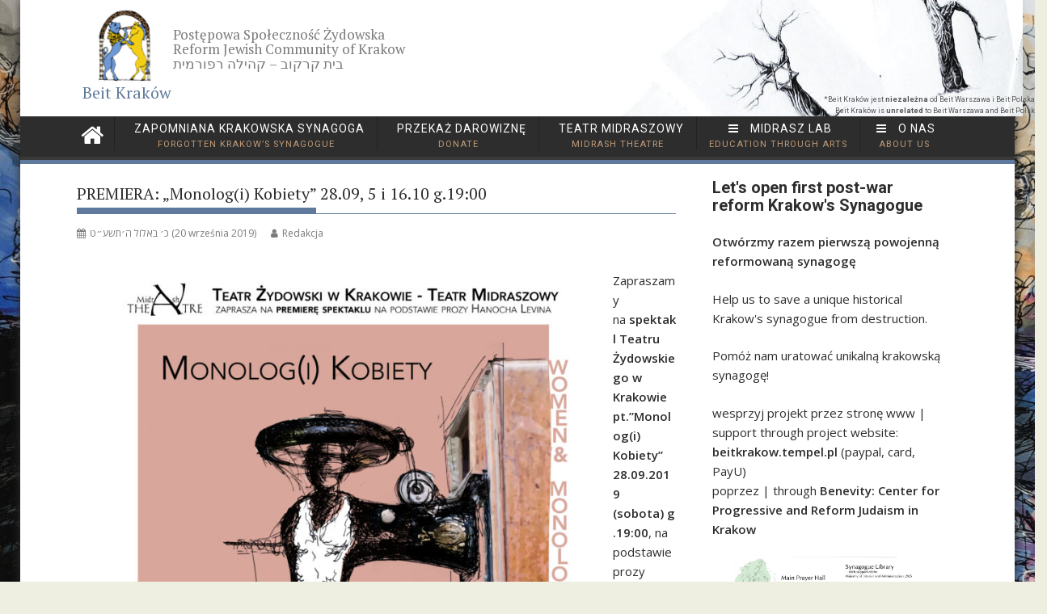

--- FILE ---
content_type: text/html; charset=UTF-8
request_url: https://www.beitkrakow.org/2019/09/9471/
body_size: 28139
content:
<!DOCTYPE html><html dir="ltr" lang="pl-PL" prefix="og: https://ogp.me/ns#">
    	<head>

		        <meta charset="UTF-8">
        <meta name="viewport" content="width=device-width, initial-scale=1">
        <link rel="profile" href="https://gmpg.org/xfn/11">
        <link rel="pingback" href="https://www.beitkrakow.org/xmlrpc.php">
    <title>PREMIERA: „Monolog(i) Kobiety” 28.09, 5 i 16.10 g.19:00 - Beit Kraków</title>
	<style>img:is([sizes="auto" i], [sizes^="auto," i]) { contain-intrinsic-size: 3000px 1500px }</style>
	
		<!-- All in One SEO 4.8.7 - aioseo.com -->
	<meta name="description" content="Zapraszamy na spektakl Teatru Żydowskiego w Krakowie pt.&quot;Monolog(i) Kobiety&quot; 28.09.2019 (sobota) g.19:00, na podstawie prozy Hanocha Levina, dotykający pytań o relacje między nami, empatię i wrażliwość, zadawanych przez nas w okresie refleksji miesiąca Elul i Wielkich Świąt. Spektakl pełen jednocześnie inspirującej i przerażającej kontrowersji uczuć. Zdobądź Bilety &gt;&gt; Spektakle: 28 września, 5 i 16 października 2019, g. 19:00 „Monolog(i) Kobiety”" />
	<meta name="robots" content="max-image-preview:large" />
	<meta name="author" content="Redakcja"/>
	<link rel="canonical" href="https://www.beitkrakow.org/2019/09/9471/" />
	<meta name="generator" content="All in One SEO (AIOSEO) 4.8.7" />
		<meta property="og:locale" content="pl_PL" />
		<meta property="og:site_name" content="Beit Kraków - Postępowa Społeczność Żydowska | Reform Jewish Community of Krakow | בית קרקוב - קהילה רפורמית" />
		<meta property="og:type" content="article" />
		<meta property="og:title" content="PREMIERA: „Monolog(i) Kobiety” 28.09, 5 i 16.10 g.19:00 - Beit Kraków" />
		<meta property="og:description" content="Zapraszamy na spektakl Teatru Żydowskiego w Krakowie pt.&quot;Monolog(i) Kobiety&quot; 28.09.2019 (sobota) g.19:00, na podstawie prozy Hanocha Levina, dotykający pytań o relacje między nami, empatię i wrażliwość, zadawanych przez nas w okresie refleksji miesiąca Elul i Wielkich Świąt. Spektakl pełen jednocześnie inspirującej i przerażającej kontrowersji uczuć. Zdobądź Bilety &gt;&gt; Spektakle: 28 września, 5 i 16 października 2019, g. 19:00 „Monolog(i) Kobiety”" />
		<meta property="og:url" content="https://www.beitkrakow.org/2019/09/9471/" />
		<meta property="og:image" content="https://www.beitkrakow.org/wp-content/uploads/2015/06/cropped-logo_final_bk_nobg_light_small_cut.png" />
		<meta property="og:image:secure_url" content="https://www.beitkrakow.org/wp-content/uploads/2015/06/cropped-logo_final_bk_nobg_light_small_cut.png" />
		<meta property="og:image:width" content="290" />
		<meta property="og:image:height" content="372" />
		<meta property="article:published_time" content="2019-09-20T08:56:56+00:00" />
		<meta property="article:modified_time" content="2019-09-22T02:38:13+00:00" />
		<meta name="twitter:card" content="summary_large_image" />
		<meta name="twitter:title" content="PREMIERA: „Monolog(i) Kobiety” 28.09, 5 i 16.10 g.19:00 - Beit Kraków" />
		<meta name="twitter:description" content="Zapraszamy na spektakl Teatru Żydowskiego w Krakowie pt.&quot;Monolog(i) Kobiety&quot; 28.09.2019 (sobota) g.19:00, na podstawie prozy Hanocha Levina, dotykający pytań o relacje między nami, empatię i wrażliwość, zadawanych przez nas w okresie refleksji miesiąca Elul i Wielkich Świąt. Spektakl pełen jednocześnie inspirującej i przerażającej kontrowersji uczuć. Zdobądź Bilety &gt;&gt; Spektakle: 28 września, 5 i 16 października 2019, g. 19:00 „Monolog(i) Kobiety”" />
		<meta name="twitter:image" content="https://www.beitkrakow.org/wp-content/uploads/2015/06/cropped-logo_final_bk_nobg_light_small_cut.png" />
		<script type="application/ld+json" class="aioseo-schema">
			{"@context":"https:\/\/schema.org","@graph":[{"@type":"BlogPosting","@id":"https:\/\/www.beitkrakow.org\/2019\/09\/9471\/#blogposting","name":"PREMIERA: \u201eMonolog(i) Kobiety\u201d 28.09, 5 i 16.10 g.19:00 - Beit Krak\u00f3w","headline":"PREMIERA: &#8222;Monolog(i) Kobiety&#8221; 28.09, 5 i 16.10 g.19:00","author":{"@id":"https:\/\/www.beitkrakow.org\/author\/squid\/#author"},"publisher":{"@id":"https:\/\/www.beitkrakow.org\/#organization"},"image":{"@type":"ImageObject","url":"https:\/\/www.beitkrakow.org\/wp-content\/uploads\/2019\/09\/kobiety_plakat_maszyna3_2.jpg","width":2953,"height":4134},"datePublished":"2019-09-20T10:56:56+02:00","dateModified":"2019-09-22T04:38:13+02:00","inLanguage":"pl-PL","mainEntityOfPage":{"@id":"https:\/\/www.beitkrakow.org\/2019\/09\/9471\/#webpage"},"isPartOf":{"@id":"https:\/\/www.beitkrakow.org\/2019\/09\/9471\/#webpage"},"articleSection":"Artyku\u0142"},{"@type":"BreadcrumbList","@id":"https:\/\/www.beitkrakow.org\/2019\/09\/9471\/#breadcrumblist","itemListElement":[{"@type":"ListItem","@id":"https:\/\/www.beitkrakow.org#listItem","position":1,"name":"Home","item":"https:\/\/www.beitkrakow.org","nextItem":{"@type":"ListItem","@id":"https:\/\/www.beitkrakow.org\/category\/artykul\/#listItem","name":"Artyku\u0142"}},{"@type":"ListItem","@id":"https:\/\/www.beitkrakow.org\/category\/artykul\/#listItem","position":2,"name":"Artyku\u0142","item":"https:\/\/www.beitkrakow.org\/category\/artykul\/","nextItem":{"@type":"ListItem","@id":"https:\/\/www.beitkrakow.org\/2019\/09\/9471\/#listItem","name":"PREMIERA: &#8222;Monolog(i) Kobiety&#8221; 28.09, 5 i 16.10 g.19:00"},"previousItem":{"@type":"ListItem","@id":"https:\/\/www.beitkrakow.org#listItem","name":"Home"}},{"@type":"ListItem","@id":"https:\/\/www.beitkrakow.org\/2019\/09\/9471\/#listItem","position":3,"name":"PREMIERA: &#8222;Monolog(i) Kobiety&#8221; 28.09, 5 i 16.10 g.19:00","previousItem":{"@type":"ListItem","@id":"https:\/\/www.beitkrakow.org\/category\/artykul\/#listItem","name":"Artyku\u0142"}}]},{"@type":"Organization","@id":"https:\/\/www.beitkrakow.org\/#organization","name":"Beit Krak\u00f3w","description":"Post\u0119powa Spo\u0142eczno\u015b\u0107 \u017bydowska | Reform Jewish Community of Krakow | \u05d1\u05d9\u05ea \u05e7\u05e8\u05e7\u05d5\u05d1 - \u05e7\u05d4\u05d9\u05dc\u05d4 \u05e8\u05e4\u05d5\u05e8\u05de\u05d9\u05ea","url":"https:\/\/www.beitkrakow.org\/","logo":{"@type":"ImageObject","url":"https:\/\/www.beitkrakow.org\/wp-content\/uploads\/2015\/06\/cropped-logo_final_bk_nobg_light_small_cut.png","@id":"https:\/\/www.beitkrakow.org\/2019\/09\/9471\/#organizationLogo","width":290,"height":372},"image":{"@id":"https:\/\/www.beitkrakow.org\/2019\/09\/9471\/#organizationLogo"}},{"@type":"Person","@id":"https:\/\/www.beitkrakow.org\/author\/squid\/#author","url":"https:\/\/www.beitkrakow.org\/author\/squid\/","name":"Redakcja","image":{"@type":"ImageObject","@id":"https:\/\/www.beitkrakow.org\/2019\/09\/9471\/#authorImage","url":"https:\/\/secure.gravatar.com\/avatar\/34907c2d470ccdb132d24222a8aa0b5dd894f54b026d6ee1d04a599b314b97a8?s=96&d=mm&r=g","width":96,"height":96,"caption":"Redakcja"}},{"@type":"WebPage","@id":"https:\/\/www.beitkrakow.org\/2019\/09\/9471\/#webpage","url":"https:\/\/www.beitkrakow.org\/2019\/09\/9471\/","name":"PREMIERA: \u201eMonolog(i) Kobiety\u201d 28.09, 5 i 16.10 g.19:00 - Beit Krak\u00f3w","description":"Zapraszamy na spektakl Teatru \u017bydowskiego w Krakowie pt.\"Monolog(i) Kobiety\" 28.09.2019 (sobota) g.19:00, na podstawie prozy Hanocha Levina, dotykaj\u0105cy pyta\u0144 o relacje mi\u0119dzy nami, empati\u0119 i wra\u017cliwo\u015b\u0107, zadawanych przez nas w okresie refleksji miesi\u0105ca Elul i Wielkich \u015awi\u0105t. Spektakl pe\u0142en jednocze\u015bnie inspiruj\u0105cej i przera\u017caj\u0105cej kontrowersji uczu\u0107. Zdob\u0105d\u017a Bilety >> Spektakle: 28 wrze\u015bnia, 5 i 16 pa\u017adziernika 2019, g. 19:00 \u201eMonolog(i) Kobiety\u201d","inLanguage":"pl-PL","isPartOf":{"@id":"https:\/\/www.beitkrakow.org\/#website"},"breadcrumb":{"@id":"https:\/\/www.beitkrakow.org\/2019\/09\/9471\/#breadcrumblist"},"author":{"@id":"https:\/\/www.beitkrakow.org\/author\/squid\/#author"},"creator":{"@id":"https:\/\/www.beitkrakow.org\/author\/squid\/#author"},"image":{"@type":"ImageObject","url":"https:\/\/www.beitkrakow.org\/wp-content\/uploads\/2019\/09\/kobiety_plakat_maszyna3_2.jpg","@id":"https:\/\/www.beitkrakow.org\/2019\/09\/9471\/#mainImage","width":2953,"height":4134},"primaryImageOfPage":{"@id":"https:\/\/www.beitkrakow.org\/2019\/09\/9471\/#mainImage"},"datePublished":"2019-09-20T10:56:56+02:00","dateModified":"2019-09-22T04:38:13+02:00"},{"@type":"WebSite","@id":"https:\/\/www.beitkrakow.org\/#website","url":"https:\/\/www.beitkrakow.org\/","name":"Beit Krak\u00f3w","description":"Post\u0119powa Spo\u0142eczno\u015b\u0107 \u017bydowska | Reform Jewish Community of Krakow | \u05d1\u05d9\u05ea \u05e7\u05e8\u05e7\u05d5\u05d1 - \u05e7\u05d4\u05d9\u05dc\u05d4 \u05e8\u05e4\u05d5\u05e8\u05de\u05d9\u05ea","inLanguage":"pl-PL","publisher":{"@id":"https:\/\/www.beitkrakow.org\/#organization"}}]}
		</script>
		<!-- All in One SEO -->

<script id="cookieyes" type="text/javascript" src="https://cdn-cookieyes.com/client_data/5559bddfa218f1d19167f9f5/script.js"></script>
<!-- Google Tag Manager by PYS -->
    <script data-cfasync="false" data-pagespeed-no-defer>
	    window.dataLayerPYS = window.dataLayerPYS || [];
	</script>
<!-- End Google Tag Manager by PYS --><link rel='dns-prefetch' href='//fonts.googleapis.com' />
<link rel="alternate" type="application/rss+xml" title="Beit Kraków &raquo; Kanał z wpisami" href="https://www.beitkrakow.org/feed/" />
<link rel="alternate" type="application/rss+xml" title="Beit Kraków &raquo; Kanał z komentarzami" href="https://www.beitkrakow.org/comments/feed/" />
		<!-- This site uses the Google Analytics by MonsterInsights plugin v9.7.0 - Using Analytics tracking - https://www.monsterinsights.com/ -->
							<script src="//www.googletagmanager.com/gtag/js?id=G-SX1LB92VTY"  data-cfasync="false" data-wpfc-render="false" type="text/javascript" async></script>
			<script data-cfasync="false" data-wpfc-render="false" type="text/javascript">
				var mi_version = '9.7.0';
				var mi_track_user = true;
				var mi_no_track_reason = '';
								var MonsterInsightsDefaultLocations = {"page_location":"https:\/\/www.beitkrakow.org\/2019\/09\/9471\/"};
								if ( typeof MonsterInsightsPrivacyGuardFilter === 'function' ) {
					var MonsterInsightsLocations = (typeof MonsterInsightsExcludeQuery === 'object') ? MonsterInsightsPrivacyGuardFilter( MonsterInsightsExcludeQuery ) : MonsterInsightsPrivacyGuardFilter( MonsterInsightsDefaultLocations );
				} else {
					var MonsterInsightsLocations = (typeof MonsterInsightsExcludeQuery === 'object') ? MonsterInsightsExcludeQuery : MonsterInsightsDefaultLocations;
				}

								var disableStrs = [
										'ga-disable-G-SX1LB92VTY',
									];

				/* Function to detect opted out users */
				function __gtagTrackerIsOptedOut() {
					for (var index = 0; index < disableStrs.length; index++) {
						if (document.cookie.indexOf(disableStrs[index] + '=true') > -1) {
							return true;
						}
					}

					return false;
				}

				/* Disable tracking if the opt-out cookie exists. */
				if (__gtagTrackerIsOptedOut()) {
					for (var index = 0; index < disableStrs.length; index++) {
						window[disableStrs[index]] = true;
					}
				}

				/* Opt-out function */
				function __gtagTrackerOptout() {
					for (var index = 0; index < disableStrs.length; index++) {
						document.cookie = disableStrs[index] + '=true; expires=Thu, 31 Dec 2099 23:59:59 UTC; path=/';
						window[disableStrs[index]] = true;
					}
				}

				if ('undefined' === typeof gaOptout) {
					function gaOptout() {
						__gtagTrackerOptout();
					}
				}
								window.dataLayerPYS = window.dataLayerPYS || [];

				window.MonsterInsightsDualTracker = {
					helpers: {},
					trackers: {},
				};
				if (mi_track_user) {
					function __gtagDataLayer() {
						dataLayer.push(arguments);
					}

					function __gtagTracker(type, name, parameters) {
						if (!parameters) {
							parameters = {};
						}

						if (parameters.send_to) {
							__gtagDataLayer.apply(null, arguments);
							return;
						}

						if (type === 'event') {
														parameters.send_to = monsterinsights_frontend.v4_id;
							var hookName = name;
							if (typeof parameters['event_category'] !== 'undefined') {
								hookName = parameters['event_category'] + ':' + name;
							}

							if (typeof MonsterInsightsDualTracker.trackers[hookName] !== 'undefined') {
								MonsterInsightsDualTracker.trackers[hookName](parameters);
							} else {
								__gtagDataLayer('event', name, parameters);
							}
							
						} else {
							__gtagDataLayer.apply(null, arguments);
						}
					}

					__gtagTracker('js', new Date());
					__gtagTracker('set', {
						'developer_id.dZGIzZG': true,
											});
					if ( MonsterInsightsLocations.page_location ) {
						__gtagTracker('set', MonsterInsightsLocations);
					}
										__gtagTracker('config', 'G-SX1LB92VTY', {"allow_anchor":"true","forceSSL":"true"} );
										window.gtag = __gtagTracker;										(function () {
						/* https://developers.google.com/analytics/devguides/collection/analyticsjs/ */
						/* ga and __gaTracker compatibility shim. */
						var noopfn = function () {
							return null;
						};
						var newtracker = function () {
							return new Tracker();
						};
						var Tracker = function () {
							return null;
						};
						var p = Tracker.prototype;
						p.get = noopfn;
						p.set = noopfn;
						p.send = function () {
							var args = Array.prototype.slice.call(arguments);
							args.unshift('send');
							__gaTracker.apply(null, args);
						};
						var __gaTracker = function () {
							var len = arguments.length;
							if (len === 0) {
								return;
							}
							var f = arguments[len - 1];
							if (typeof f !== 'object' || f === null || typeof f.hitCallback !== 'function') {
								if ('send' === arguments[0]) {
									var hitConverted, hitObject = false, action;
									if ('event' === arguments[1]) {
										if ('undefined' !== typeof arguments[3]) {
											hitObject = {
												'eventAction': arguments[3],
												'eventCategory': arguments[2],
												'eventLabel': arguments[4],
												'value': arguments[5] ? arguments[5] : 1,
											}
										}
									}
									if ('pageview' === arguments[1]) {
										if ('undefined' !== typeof arguments[2]) {
											hitObject = {
												'eventAction': 'page_view',
												'page_path': arguments[2],
											}
										}
									}
									if (typeof arguments[2] === 'object') {
										hitObject = arguments[2];
									}
									if (typeof arguments[5] === 'object') {
										Object.assign(hitObject, arguments[5]);
									}
									if ('undefined' !== typeof arguments[1].hitType) {
										hitObject = arguments[1];
										if ('pageview' === hitObject.hitType) {
											hitObject.eventAction = 'page_view';
										}
									}
									if (hitObject) {
										action = 'timing' === arguments[1].hitType ? 'timing_complete' : hitObject.eventAction;
										hitConverted = mapArgs(hitObject);
										__gtagTracker('event', action, hitConverted);
									}
								}
								return;
							}

							function mapArgs(args) {
								var arg, hit = {};
								var gaMap = {
									'eventCategory': 'event_category',
									'eventAction': 'event_action',
									'eventLabel': 'event_label',
									'eventValue': 'event_value',
									'nonInteraction': 'non_interaction',
									'timingCategory': 'event_category',
									'timingVar': 'name',
									'timingValue': 'value',
									'timingLabel': 'event_label',
									'page': 'page_path',
									'location': 'page_location',
									'title': 'page_title',
									'referrer' : 'page_referrer',
								};
								for (arg in args) {
																		if (!(!args.hasOwnProperty(arg) || !gaMap.hasOwnProperty(arg))) {
										hit[gaMap[arg]] = args[arg];
									} else {
										hit[arg] = args[arg];
									}
								}
								return hit;
							}

							try {
								f.hitCallback();
							} catch (ex) {
							}
						};
						__gaTracker.create = newtracker;
						__gaTracker.getByName = newtracker;
						__gaTracker.getAll = function () {
							return [];
						};
						__gaTracker.remove = noopfn;
						__gaTracker.loaded = true;
						window['__gaTracker'] = __gaTracker;
					})();
									} else {
										console.log("");
					(function () {
						function __gtagTracker() {
							return null;
						}

						window['__gtagTracker'] = __gtagTracker;
						window['gtag'] = __gtagTracker;
					})();
									}
			</script>
			
							<!-- / Google Analytics by MonsterInsights -->
		<script type="text/javascript">
/* <![CDATA[ */
window._wpemojiSettings = {"baseUrl":"https:\/\/s.w.org\/images\/core\/emoji\/16.0.1\/72x72\/","ext":".png","svgUrl":"https:\/\/s.w.org\/images\/core\/emoji\/16.0.1\/svg\/","svgExt":".svg","source":{"concatemoji":"https:\/\/www.beitkrakow.org\/wp-includes\/js\/wp-emoji-release.min.js?ver=6.8.2"}};
/*! This file is auto-generated */
!function(s,n){var o,i,e;function c(e){try{var t={supportTests:e,timestamp:(new Date).valueOf()};sessionStorage.setItem(o,JSON.stringify(t))}catch(e){}}function p(e,t,n){e.clearRect(0,0,e.canvas.width,e.canvas.height),e.fillText(t,0,0);var t=new Uint32Array(e.getImageData(0,0,e.canvas.width,e.canvas.height).data),a=(e.clearRect(0,0,e.canvas.width,e.canvas.height),e.fillText(n,0,0),new Uint32Array(e.getImageData(0,0,e.canvas.width,e.canvas.height).data));return t.every(function(e,t){return e===a[t]})}function u(e,t){e.clearRect(0,0,e.canvas.width,e.canvas.height),e.fillText(t,0,0);for(var n=e.getImageData(16,16,1,1),a=0;a<n.data.length;a++)if(0!==n.data[a])return!1;return!0}function f(e,t,n,a){switch(t){case"flag":return n(e,"\ud83c\udff3\ufe0f\u200d\u26a7\ufe0f","\ud83c\udff3\ufe0f\u200b\u26a7\ufe0f")?!1:!n(e,"\ud83c\udde8\ud83c\uddf6","\ud83c\udde8\u200b\ud83c\uddf6")&&!n(e,"\ud83c\udff4\udb40\udc67\udb40\udc62\udb40\udc65\udb40\udc6e\udb40\udc67\udb40\udc7f","\ud83c\udff4\u200b\udb40\udc67\u200b\udb40\udc62\u200b\udb40\udc65\u200b\udb40\udc6e\u200b\udb40\udc67\u200b\udb40\udc7f");case"emoji":return!a(e,"\ud83e\udedf")}return!1}function g(e,t,n,a){var r="undefined"!=typeof WorkerGlobalScope&&self instanceof WorkerGlobalScope?new OffscreenCanvas(300,150):s.createElement("canvas"),o=r.getContext("2d",{willReadFrequently:!0}),i=(o.textBaseline="top",o.font="600 32px Arial",{});return e.forEach(function(e){i[e]=t(o,e,n,a)}),i}function t(e){var t=s.createElement("script");t.src=e,t.defer=!0,s.head.appendChild(t)}"undefined"!=typeof Promise&&(o="wpEmojiSettingsSupports",i=["flag","emoji"],n.supports={everything:!0,everythingExceptFlag:!0},e=new Promise(function(e){s.addEventListener("DOMContentLoaded",e,{once:!0})}),new Promise(function(t){var n=function(){try{var e=JSON.parse(sessionStorage.getItem(o));if("object"==typeof e&&"number"==typeof e.timestamp&&(new Date).valueOf()<e.timestamp+604800&&"object"==typeof e.supportTests)return e.supportTests}catch(e){}return null}();if(!n){if("undefined"!=typeof Worker&&"undefined"!=typeof OffscreenCanvas&&"undefined"!=typeof URL&&URL.createObjectURL&&"undefined"!=typeof Blob)try{var e="postMessage("+g.toString()+"("+[JSON.stringify(i),f.toString(),p.toString(),u.toString()].join(",")+"));",a=new Blob([e],{type:"text/javascript"}),r=new Worker(URL.createObjectURL(a),{name:"wpTestEmojiSupports"});return void(r.onmessage=function(e){c(n=e.data),r.terminate(),t(n)})}catch(e){}c(n=g(i,f,p,u))}t(n)}).then(function(e){for(var t in e)n.supports[t]=e[t],n.supports.everything=n.supports.everything&&n.supports[t],"flag"!==t&&(n.supports.everythingExceptFlag=n.supports.everythingExceptFlag&&n.supports[t]);n.supports.everythingExceptFlag=n.supports.everythingExceptFlag&&!n.supports.flag,n.DOMReady=!1,n.readyCallback=function(){n.DOMReady=!0}}).then(function(){return e}).then(function(){var e;n.supports.everything||(n.readyCallback(),(e=n.source||{}).concatemoji?t(e.concatemoji):e.wpemoji&&e.twemoji&&(t(e.twemoji),t(e.wpemoji)))}))}((window,document),window._wpemojiSettings);
/* ]]> */
</script>
<link rel='stylesheet' id='jquery-anycontent-slideshow-style-css' href='https://www.beitkrakow.org/wp-content/plugins/anycontent_slideshow/css/main.css?ver=6.8.2' type='text/css' media='all' />
<link rel='stylesheet' id='jquery-english-below-style-css' href='https://www.beitkrakow.org/wp-content/plugins/english_below/css/ui-lightness/jquery-ui-1.7.3.custom.css?ver=6.8.2' type='text/css' media='all' />
<style id='wp-emoji-styles-inline-css' type='text/css'>

	img.wp-smiley, img.emoji {
		display: inline !important;
		border: none !important;
		box-shadow: none !important;
		height: 1em !important;
		width: 1em !important;
		margin: 0 0.07em !important;
		vertical-align: -0.1em !important;
		background: none !important;
		padding: 0 !important;
	}
</style>
<link rel='stylesheet' id='wp-block-library-css' href='https://www.beitkrakow.org/wp-includes/css/dist/block-library/style.min.css?ver=6.8.2' type='text/css' media='all' />
<style id='wp-block-library-theme-inline-css' type='text/css'>
.wp-block-audio :where(figcaption){color:#555;font-size:13px;text-align:center}.is-dark-theme .wp-block-audio :where(figcaption){color:#ffffffa6}.wp-block-audio{margin:0 0 1em}.wp-block-code{border:1px solid #ccc;border-radius:4px;font-family:Menlo,Consolas,monaco,monospace;padding:.8em 1em}.wp-block-embed :where(figcaption){color:#555;font-size:13px;text-align:center}.is-dark-theme .wp-block-embed :where(figcaption){color:#ffffffa6}.wp-block-embed{margin:0 0 1em}.blocks-gallery-caption{color:#555;font-size:13px;text-align:center}.is-dark-theme .blocks-gallery-caption{color:#ffffffa6}:root :where(.wp-block-image figcaption){color:#555;font-size:13px;text-align:center}.is-dark-theme :root :where(.wp-block-image figcaption){color:#ffffffa6}.wp-block-image{margin:0 0 1em}.wp-block-pullquote{border-bottom:4px solid;border-top:4px solid;color:currentColor;margin-bottom:1.75em}.wp-block-pullquote cite,.wp-block-pullquote footer,.wp-block-pullquote__citation{color:currentColor;font-size:.8125em;font-style:normal;text-transform:uppercase}.wp-block-quote{border-left:.25em solid;margin:0 0 1.75em;padding-left:1em}.wp-block-quote cite,.wp-block-quote footer{color:currentColor;font-size:.8125em;font-style:normal;position:relative}.wp-block-quote:where(.has-text-align-right){border-left:none;border-right:.25em solid;padding-left:0;padding-right:1em}.wp-block-quote:where(.has-text-align-center){border:none;padding-left:0}.wp-block-quote.is-large,.wp-block-quote.is-style-large,.wp-block-quote:where(.is-style-plain){border:none}.wp-block-search .wp-block-search__label{font-weight:700}.wp-block-search__button{border:1px solid #ccc;padding:.375em .625em}:where(.wp-block-group.has-background){padding:1.25em 2.375em}.wp-block-separator.has-css-opacity{opacity:.4}.wp-block-separator{border:none;border-bottom:2px solid;margin-left:auto;margin-right:auto}.wp-block-separator.has-alpha-channel-opacity{opacity:1}.wp-block-separator:not(.is-style-wide):not(.is-style-dots){width:100px}.wp-block-separator.has-background:not(.is-style-dots){border-bottom:none;height:1px}.wp-block-separator.has-background:not(.is-style-wide):not(.is-style-dots){height:2px}.wp-block-table{margin:0 0 1em}.wp-block-table td,.wp-block-table th{word-break:normal}.wp-block-table :where(figcaption){color:#555;font-size:13px;text-align:center}.is-dark-theme .wp-block-table :where(figcaption){color:#ffffffa6}.wp-block-video :where(figcaption){color:#555;font-size:13px;text-align:center}.is-dark-theme .wp-block-video :where(figcaption){color:#ffffffa6}.wp-block-video{margin:0 0 1em}:root :where(.wp-block-template-part.has-background){margin-bottom:0;margin-top:0;padding:1.25em 2.375em}
</style>
<style id='classic-theme-styles-inline-css' type='text/css'>
/*! This file is auto-generated */
.wp-block-button__link{color:#fff;background-color:#32373c;border-radius:9999px;box-shadow:none;text-decoration:none;padding:calc(.667em + 2px) calc(1.333em + 2px);font-size:1.125em}.wp-block-file__button{background:#32373c;color:#fff;text-decoration:none}
</style>
<style id='global-styles-inline-css' type='text/css'>
:root{--wp--preset--aspect-ratio--square: 1;--wp--preset--aspect-ratio--4-3: 4/3;--wp--preset--aspect-ratio--3-4: 3/4;--wp--preset--aspect-ratio--3-2: 3/2;--wp--preset--aspect-ratio--2-3: 2/3;--wp--preset--aspect-ratio--16-9: 16/9;--wp--preset--aspect-ratio--9-16: 9/16;--wp--preset--color--black: #000000;--wp--preset--color--cyan-bluish-gray: #abb8c3;--wp--preset--color--white: #ffffff;--wp--preset--color--pale-pink: #f78da7;--wp--preset--color--vivid-red: #cf2e2e;--wp--preset--color--luminous-vivid-orange: #ff6900;--wp--preset--color--luminous-vivid-amber: #fcb900;--wp--preset--color--light-green-cyan: #7bdcb5;--wp--preset--color--vivid-green-cyan: #00d084;--wp--preset--color--pale-cyan-blue: #8ed1fc;--wp--preset--color--vivid-cyan-blue: #0693e3;--wp--preset--color--vivid-purple: #9b51e0;--wp--preset--gradient--vivid-cyan-blue-to-vivid-purple: linear-gradient(135deg,rgba(6,147,227,1) 0%,rgb(155,81,224) 100%);--wp--preset--gradient--light-green-cyan-to-vivid-green-cyan: linear-gradient(135deg,rgb(122,220,180) 0%,rgb(0,208,130) 100%);--wp--preset--gradient--luminous-vivid-amber-to-luminous-vivid-orange: linear-gradient(135deg,rgba(252,185,0,1) 0%,rgba(255,105,0,1) 100%);--wp--preset--gradient--luminous-vivid-orange-to-vivid-red: linear-gradient(135deg,rgba(255,105,0,1) 0%,rgb(207,46,46) 100%);--wp--preset--gradient--very-light-gray-to-cyan-bluish-gray: linear-gradient(135deg,rgb(238,238,238) 0%,rgb(169,184,195) 100%);--wp--preset--gradient--cool-to-warm-spectrum: linear-gradient(135deg,rgb(74,234,220) 0%,rgb(151,120,209) 20%,rgb(207,42,186) 40%,rgb(238,44,130) 60%,rgb(251,105,98) 80%,rgb(254,248,76) 100%);--wp--preset--gradient--blush-light-purple: linear-gradient(135deg,rgb(255,206,236) 0%,rgb(152,150,240) 100%);--wp--preset--gradient--blush-bordeaux: linear-gradient(135deg,rgb(254,205,165) 0%,rgb(254,45,45) 50%,rgb(107,0,62) 100%);--wp--preset--gradient--luminous-dusk: linear-gradient(135deg,rgb(255,203,112) 0%,rgb(199,81,192) 50%,rgb(65,88,208) 100%);--wp--preset--gradient--pale-ocean: linear-gradient(135deg,rgb(255,245,203) 0%,rgb(182,227,212) 50%,rgb(51,167,181) 100%);--wp--preset--gradient--electric-grass: linear-gradient(135deg,rgb(202,248,128) 0%,rgb(113,206,126) 100%);--wp--preset--gradient--midnight: linear-gradient(135deg,rgb(2,3,129) 0%,rgb(40,116,252) 100%);--wp--preset--font-size--small: 13px;--wp--preset--font-size--medium: 20px;--wp--preset--font-size--large: 36px;--wp--preset--font-size--x-large: 42px;--wp--preset--spacing--20: 0.44rem;--wp--preset--spacing--30: 0.67rem;--wp--preset--spacing--40: 1rem;--wp--preset--spacing--50: 1.5rem;--wp--preset--spacing--60: 2.25rem;--wp--preset--spacing--70: 3.38rem;--wp--preset--spacing--80: 5.06rem;--wp--preset--shadow--natural: 6px 6px 9px rgba(0, 0, 0, 0.2);--wp--preset--shadow--deep: 12px 12px 50px rgba(0, 0, 0, 0.4);--wp--preset--shadow--sharp: 6px 6px 0px rgba(0, 0, 0, 0.2);--wp--preset--shadow--outlined: 6px 6px 0px -3px rgba(255, 255, 255, 1), 6px 6px rgba(0, 0, 0, 1);--wp--preset--shadow--crisp: 6px 6px 0px rgba(0, 0, 0, 1);}:where(.is-layout-flex){gap: 0.5em;}:where(.is-layout-grid){gap: 0.5em;}body .is-layout-flex{display: flex;}.is-layout-flex{flex-wrap: wrap;align-items: center;}.is-layout-flex > :is(*, div){margin: 0;}body .is-layout-grid{display: grid;}.is-layout-grid > :is(*, div){margin: 0;}:where(.wp-block-columns.is-layout-flex){gap: 2em;}:where(.wp-block-columns.is-layout-grid){gap: 2em;}:where(.wp-block-post-template.is-layout-flex){gap: 1.25em;}:where(.wp-block-post-template.is-layout-grid){gap: 1.25em;}.has-black-color{color: var(--wp--preset--color--black) !important;}.has-cyan-bluish-gray-color{color: var(--wp--preset--color--cyan-bluish-gray) !important;}.has-white-color{color: var(--wp--preset--color--white) !important;}.has-pale-pink-color{color: var(--wp--preset--color--pale-pink) !important;}.has-vivid-red-color{color: var(--wp--preset--color--vivid-red) !important;}.has-luminous-vivid-orange-color{color: var(--wp--preset--color--luminous-vivid-orange) !important;}.has-luminous-vivid-amber-color{color: var(--wp--preset--color--luminous-vivid-amber) !important;}.has-light-green-cyan-color{color: var(--wp--preset--color--light-green-cyan) !important;}.has-vivid-green-cyan-color{color: var(--wp--preset--color--vivid-green-cyan) !important;}.has-pale-cyan-blue-color{color: var(--wp--preset--color--pale-cyan-blue) !important;}.has-vivid-cyan-blue-color{color: var(--wp--preset--color--vivid-cyan-blue) !important;}.has-vivid-purple-color{color: var(--wp--preset--color--vivid-purple) !important;}.has-black-background-color{background-color: var(--wp--preset--color--black) !important;}.has-cyan-bluish-gray-background-color{background-color: var(--wp--preset--color--cyan-bluish-gray) !important;}.has-white-background-color{background-color: var(--wp--preset--color--white) !important;}.has-pale-pink-background-color{background-color: var(--wp--preset--color--pale-pink) !important;}.has-vivid-red-background-color{background-color: var(--wp--preset--color--vivid-red) !important;}.has-luminous-vivid-orange-background-color{background-color: var(--wp--preset--color--luminous-vivid-orange) !important;}.has-luminous-vivid-amber-background-color{background-color: var(--wp--preset--color--luminous-vivid-amber) !important;}.has-light-green-cyan-background-color{background-color: var(--wp--preset--color--light-green-cyan) !important;}.has-vivid-green-cyan-background-color{background-color: var(--wp--preset--color--vivid-green-cyan) !important;}.has-pale-cyan-blue-background-color{background-color: var(--wp--preset--color--pale-cyan-blue) !important;}.has-vivid-cyan-blue-background-color{background-color: var(--wp--preset--color--vivid-cyan-blue) !important;}.has-vivid-purple-background-color{background-color: var(--wp--preset--color--vivid-purple) !important;}.has-black-border-color{border-color: var(--wp--preset--color--black) !important;}.has-cyan-bluish-gray-border-color{border-color: var(--wp--preset--color--cyan-bluish-gray) !important;}.has-white-border-color{border-color: var(--wp--preset--color--white) !important;}.has-pale-pink-border-color{border-color: var(--wp--preset--color--pale-pink) !important;}.has-vivid-red-border-color{border-color: var(--wp--preset--color--vivid-red) !important;}.has-luminous-vivid-orange-border-color{border-color: var(--wp--preset--color--luminous-vivid-orange) !important;}.has-luminous-vivid-amber-border-color{border-color: var(--wp--preset--color--luminous-vivid-amber) !important;}.has-light-green-cyan-border-color{border-color: var(--wp--preset--color--light-green-cyan) !important;}.has-vivid-green-cyan-border-color{border-color: var(--wp--preset--color--vivid-green-cyan) !important;}.has-pale-cyan-blue-border-color{border-color: var(--wp--preset--color--pale-cyan-blue) !important;}.has-vivid-cyan-blue-border-color{border-color: var(--wp--preset--color--vivid-cyan-blue) !important;}.has-vivid-purple-border-color{border-color: var(--wp--preset--color--vivid-purple) !important;}.has-vivid-cyan-blue-to-vivid-purple-gradient-background{background: var(--wp--preset--gradient--vivid-cyan-blue-to-vivid-purple) !important;}.has-light-green-cyan-to-vivid-green-cyan-gradient-background{background: var(--wp--preset--gradient--light-green-cyan-to-vivid-green-cyan) !important;}.has-luminous-vivid-amber-to-luminous-vivid-orange-gradient-background{background: var(--wp--preset--gradient--luminous-vivid-amber-to-luminous-vivid-orange) !important;}.has-luminous-vivid-orange-to-vivid-red-gradient-background{background: var(--wp--preset--gradient--luminous-vivid-orange-to-vivid-red) !important;}.has-very-light-gray-to-cyan-bluish-gray-gradient-background{background: var(--wp--preset--gradient--very-light-gray-to-cyan-bluish-gray) !important;}.has-cool-to-warm-spectrum-gradient-background{background: var(--wp--preset--gradient--cool-to-warm-spectrum) !important;}.has-blush-light-purple-gradient-background{background: var(--wp--preset--gradient--blush-light-purple) !important;}.has-blush-bordeaux-gradient-background{background: var(--wp--preset--gradient--blush-bordeaux) !important;}.has-luminous-dusk-gradient-background{background: var(--wp--preset--gradient--luminous-dusk) !important;}.has-pale-ocean-gradient-background{background: var(--wp--preset--gradient--pale-ocean) !important;}.has-electric-grass-gradient-background{background: var(--wp--preset--gradient--electric-grass) !important;}.has-midnight-gradient-background{background: var(--wp--preset--gradient--midnight) !important;}.has-small-font-size{font-size: var(--wp--preset--font-size--small) !important;}.has-medium-font-size{font-size: var(--wp--preset--font-size--medium) !important;}.has-large-font-size{font-size: var(--wp--preset--font-size--large) !important;}.has-x-large-font-size{font-size: var(--wp--preset--font-size--x-large) !important;}
:where(.wp-block-post-template.is-layout-flex){gap: 1.25em;}:where(.wp-block-post-template.is-layout-grid){gap: 1.25em;}
:where(.wp-block-columns.is-layout-flex){gap: 2em;}:where(.wp-block-columns.is-layout-grid){gap: 2em;}
:root :where(.wp-block-pullquote){font-size: 1.5em;line-height: 1.6;}
</style>
<link rel='stylesheet' id='responsive-lightbox-featherlight-css' href='https://www.beitkrakow.org/wp-content/plugins/responsive-lightbox/assets/featherlight/featherlight.min.css?ver=1.7.14' type='text/css' media='all' />
<link rel='stylesheet' id='responsive-lightbox-featherlight-gallery-css' href='https://www.beitkrakow.org/wp-content/plugins/responsive-lightbox/assets/featherlight/featherlight.gallery.min.css?ver=1.7.14' type='text/css' media='all' />
<style id='responsive-menu-inline-css' type='text/css'>
/** This file is major component of this plugin so please don't try to edit here. */
#rmp_menu_trigger-10956 {
  width: 55px;
  height: 55px;
  position: fixed;
  top: 15px;
  border-radius: 5px;
  display: none;
  text-decoration: none;
  right: 5%;
  background: #000000;
  transition: transform 0.5s, background-color 0.5s;
}
#rmp_menu_trigger-10956:hover, #rmp_menu_trigger-10956:focus {
  background: #000000;
  text-decoration: unset;
}
#rmp_menu_trigger-10956.is-active {
  background: #000000;
}
#rmp_menu_trigger-10956 .rmp-trigger-box {
  width: 25px;
  color: #ffffff;
}
#rmp_menu_trigger-10956 .rmp-trigger-icon-active, #rmp_menu_trigger-10956 .rmp-trigger-text-open {
  display: none;
}
#rmp_menu_trigger-10956.is-active .rmp-trigger-icon-active, #rmp_menu_trigger-10956.is-active .rmp-trigger-text-open {
  display: inline;
}
#rmp_menu_trigger-10956.is-active .rmp-trigger-icon-inactive, #rmp_menu_trigger-10956.is-active .rmp-trigger-text {
  display: none;
}
#rmp_menu_trigger-10956 .rmp-trigger-label {
  color: #ffffff;
  pointer-events: none;
  line-height: 13px;
  font-family: inherit;
  font-size: 14px;
  display: inline;
  text-transform: inherit;
}
#rmp_menu_trigger-10956 .rmp-trigger-label.rmp-trigger-label-top {
  display: block;
  margin-bottom: 12px;
}
#rmp_menu_trigger-10956 .rmp-trigger-label.rmp-trigger-label-bottom {
  display: block;
  margin-top: 12px;
}
#rmp_menu_trigger-10956 .responsive-menu-pro-inner {
  display: block;
}
#rmp_menu_trigger-10956 .rmp-trigger-icon-inactive .rmp-font-icon {
  color: #ffffff;
}
#rmp_menu_trigger-10956 .responsive-menu-pro-inner, #rmp_menu_trigger-10956 .responsive-menu-pro-inner::before, #rmp_menu_trigger-10956 .responsive-menu-pro-inner::after {
  width: 25px;
  height: 3px;
  background-color: #ffffff;
  border-radius: 4px;
  position: absolute;
}
#rmp_menu_trigger-10956 .rmp-trigger-icon-active .rmp-font-icon {
  color: #ffffff;
}
#rmp_menu_trigger-10956.is-active .responsive-menu-pro-inner, #rmp_menu_trigger-10956.is-active .responsive-menu-pro-inner::before, #rmp_menu_trigger-10956.is-active .responsive-menu-pro-inner::after {
  background-color: #ffffff;
}
#rmp_menu_trigger-10956:hover .rmp-trigger-icon-inactive .rmp-font-icon {
  color: #ffffff;
}
#rmp_menu_trigger-10956:not(.is-active):hover .responsive-menu-pro-inner, #rmp_menu_trigger-10956:not(.is-active):hover .responsive-menu-pro-inner::before, #rmp_menu_trigger-10956:not(.is-active):hover .responsive-menu-pro-inner::after {
  background-color: #ffffff;
}
#rmp_menu_trigger-10956 .responsive-menu-pro-inner::before {
  top: 10px;
}
#rmp_menu_trigger-10956 .responsive-menu-pro-inner::after {
  bottom: 10px;
}
#rmp_menu_trigger-10956.is-active .responsive-menu-pro-inner::after {
  bottom: 0;
}
/* Hamburger menu styling */
@media screen and (max-width: 992px) {
  /** Menu Title Style */
  /** Menu Additional Content Style */
  #rmp_menu_trigger-10956 {
    display: block;
  }
  #rmp-container-10956 {
    position: fixed;
    top: 0;
    margin: 0;
    transition: transform 0.5s;
    overflow: auto;
    display: block;
    width: 75%;
    background-color: #212121;
    background-image: url("");
    height: 100%;
    left: 0;
    padding-top: 0px;
    padding-left: 0px;
    padding-bottom: 0px;
    padding-right: 0px;
  }
  #rmp-menu-wrap-10956 {
    padding-top: 0px;
    padding-left: 0px;
    padding-bottom: 0px;
    padding-right: 0px;
    background-color: #212121;
  }
  #rmp-menu-wrap-10956 .rmp-menu, #rmp-menu-wrap-10956 .rmp-submenu {
    width: 100%;
    box-sizing: border-box;
    margin: 0;
    padding: 0;
  }
  #rmp-menu-wrap-10956 .rmp-submenu-depth-1 .rmp-menu-item-link {
    padding-left: 10%;
  }
  #rmp-menu-wrap-10956 .rmp-submenu-depth-2 .rmp-menu-item-link {
    padding-left: 15%;
  }
  #rmp-menu-wrap-10956 .rmp-submenu-depth-3 .rmp-menu-item-link {
    padding-left: 20%;
  }
  #rmp-menu-wrap-10956 .rmp-submenu-depth-4 .rmp-menu-item-link {
    padding-left: 25%;
  }
  #rmp-menu-wrap-10956 .rmp-submenu.rmp-submenu-open {
    display: block;
  }
  #rmp-menu-wrap-10956 .rmp-menu-item {
    width: 100%;
    list-style: none;
    margin: 0;
  }
  #rmp-menu-wrap-10956 .rmp-menu-item-link {
    height: 40px;
    line-height: 40px;
    font-size: 13px;
    border-bottom: 1px solid #212121;
    font-family: Open Sans;
    color: #ffffff;
    text-align: left;
    background-color: #212121;
    font-weight: normal;
    letter-spacing: 0px;
    display: block;
    box-sizing: border-box;
    width: 100%;
    text-decoration: none;
    position: relative;
    overflow: hidden;
    transition: background-color 0.5s, border-color 0.5s, 0.5s;
    padding: 0 5%;
    padding-right: 50px;
  }
  #rmp-menu-wrap-10956 .rmp-menu-item-link:after, #rmp-menu-wrap-10956 .rmp-menu-item-link:before {
    display: none;
  }
  #rmp-menu-wrap-10956 .rmp-menu-item-link:hover, #rmp-menu-wrap-10956 .rmp-menu-item-link:focus {
    color: #ffffff;
    border-color: #212121;
    background-color: #3f3f3f;
  }
  #rmp-menu-wrap-10956 .rmp-menu-item-link:focus {
    outline: none;
    border-color: unset;
    box-shadow: unset;
  }
  #rmp-menu-wrap-10956 .rmp-menu-item-link .rmp-font-icon {
    height: 40px;
    line-height: 40px;
    margin-right: 10px;
    font-size: 13px;
  }
  #rmp-menu-wrap-10956 .rmp-menu-current-item .rmp-menu-item-link {
    color: #ffffff;
    border-color: #212121;
    background-color: #212121;
  }
  #rmp-menu-wrap-10956 .rmp-menu-current-item .rmp-menu-item-link:hover, #rmp-menu-wrap-10956 .rmp-menu-current-item .rmp-menu-item-link:focus {
    color: #ffffff;
    border-color: #3f3f3f;
    background-color: #3f3f3f;
  }
  #rmp-menu-wrap-10956 .rmp-menu-subarrow {
    position: absolute;
    top: 0;
    bottom: 0;
    text-align: center;
    overflow: hidden;
    background-size: cover;
    overflow: hidden;
    right: 0;
    border-left-style: solid;
    border-left-color: #212121;
    border-left-width: 1px;
    height: 39px;
    width: 40px;
    color: #ffffff;
    background-color: #212121;
  }
  #rmp-menu-wrap-10956 .rmp-menu-subarrow svg {
    fill: #ffffff;
  }
  #rmp-menu-wrap-10956 .rmp-menu-subarrow:hover {
    color: #ffffff;
    border-color: #3f3f3f;
    background-color: #3f3f3f;
  }
  #rmp-menu-wrap-10956 .rmp-menu-subarrow:hover svg {
    fill: #ffffff;
  }
  #rmp-menu-wrap-10956 .rmp-menu-subarrow .rmp-font-icon {
    margin-right: unset;
  }
  #rmp-menu-wrap-10956 .rmp-menu-subarrow * {
    vertical-align: middle;
    line-height: 39px;
  }
  #rmp-menu-wrap-10956 .rmp-menu-subarrow-active {
    display: block;
    background-size: cover;
    color: #ffffff;
    border-color: #212121;
    background-color: #212121;
  }
  #rmp-menu-wrap-10956 .rmp-menu-subarrow-active svg {
    fill: #ffffff;
  }
  #rmp-menu-wrap-10956 .rmp-menu-subarrow-active:hover {
    color: #ffffff;
    border-color: #3f3f3f;
    background-color: #3f3f3f;
  }
  #rmp-menu-wrap-10956 .rmp-menu-subarrow-active:hover svg {
    fill: #ffffff;
  }
  #rmp-menu-wrap-10956 .rmp-submenu {
    display: none;
  }
  #rmp-menu-wrap-10956 .rmp-submenu .rmp-menu-item-link {
    height: 40px;
    line-height: 40px;
    letter-spacing: 0px;
    font-size: 13px;
    border-bottom: 1px solid #212121;
    font-family: inherit;
    font-weight: normal;
    color: #ffffff;
    text-align: left;
    background-color: #212121;
  }
  #rmp-menu-wrap-10956 .rmp-submenu .rmp-menu-item-link:hover, #rmp-menu-wrap-10956 .rmp-submenu .rmp-menu-item-link:focus {
    color: #ffffff;
    border-color: #212121;
    background-color: #3f3f3f;
  }
  #rmp-menu-wrap-10956 .rmp-submenu .rmp-menu-current-item .rmp-menu-item-link {
    color: #ffffff;
    border-color: #212121;
    background-color: #212121;
  }
  #rmp-menu-wrap-10956 .rmp-submenu .rmp-menu-current-item .rmp-menu-item-link:hover, #rmp-menu-wrap-10956 .rmp-submenu .rmp-menu-current-item .rmp-menu-item-link:focus {
    color: #ffffff;
    border-color: #3f3f3f;
    background-color: #3f3f3f;
  }
  #rmp-menu-wrap-10956 .rmp-submenu .rmp-menu-subarrow {
    right: 0;
    border-right: unset;
    border-left-style: solid;
    border-left-color: #212121;
    border-left-width: 1px;
    height: 39px;
    line-height: 39px;
    width: 40px;
    color: #ffffff;
    background-color: #212121;
  }
  #rmp-menu-wrap-10956 .rmp-submenu .rmp-menu-subarrow:hover {
    color: #ffffff;
    border-color: #3f3f3f;
    background-color: #3f3f3f;
  }
  #rmp-menu-wrap-10956 .rmp-submenu .rmp-menu-subarrow-active {
    color: #ffffff;
    border-color: #212121;
    background-color: #212121;
  }
  #rmp-menu-wrap-10956 .rmp-submenu .rmp-menu-subarrow-active:hover {
    color: #ffffff;
    border-color: #3f3f3f;
    background-color: #3f3f3f;
  }
  #rmp-menu-wrap-10956 .rmp-menu-item-description {
    margin: 0;
    padding: 5px 5%;
    opacity: 0.8;
    color: #ffffff;
  }
  #rmp-search-box-10956 {
    display: block;
    padding-top: 0px;
    padding-left: 5%;
    padding-bottom: 0px;
    padding-right: 5%;
  }
  #rmp-search-box-10956 .rmp-search-form {
    margin: 0;
  }
  #rmp-search-box-10956 .rmp-search-box {
    background: #ffffff;
    border: 1px solid #dadada;
    color: #333333;
    width: 100%;
    padding: 0 5%;
    border-radius: 30px;
    height: 45px;
    -webkit-appearance: none;
  }
  #rmp-search-box-10956 .rmp-search-box::placeholder {
    color: #c7c7cd;
  }
  #rmp-search-box-10956 .rmp-search-box:focus {
    background-color: #ffffff;
    outline: 2px solid #dadada;
    color: #333333;
  }
  #rmp-menu-title-10956 {
    background-color: #212121;
    color: #ffffff;
    text-align: left;
    font-size: 13px;
    padding-top: 10%;
    padding-left: 5%;
    padding-bottom: 0%;
    padding-right: 5%;
    font-weight: 400;
    transition: background-color 0.5s, border-color 0.5s, color 0.5s;
  }
  #rmp-menu-title-10956:hover {
    background-color: #212121;
    color: #ffffff;
  }
  #rmp-menu-title-10956 > .rmp-menu-title-link {
    color: #ffffff;
    width: 100%;
    background-color: unset;
    text-decoration: none;
  }
  #rmp-menu-title-10956 > .rmp-menu-title-link:hover {
    color: #ffffff;
  }
  #rmp-menu-title-10956 .rmp-font-icon {
    font-size: 13px;
  }
  #rmp-menu-additional-content-10956 {
    padding-top: 0px;
    padding-left: 5%;
    padding-bottom: 0px;
    padding-right: 5%;
    color: #ffffff;
    text-align: center;
    font-size: 16px;
  }
}
/**
This file contents common styling of menus.
*/
.rmp-container {
  display: none;
  visibility: visible;
  padding: 0px 0px 0px 0px;
  z-index: 99998;
  transition: all 0.3s;
  /** Scrolling bar in menu setting box **/
}
.rmp-container.rmp-fade-top, .rmp-container.rmp-fade-left, .rmp-container.rmp-fade-right, .rmp-container.rmp-fade-bottom {
  display: none;
}
.rmp-container.rmp-slide-left, .rmp-container.rmp-push-left {
  transform: translateX(-100%);
  -ms-transform: translateX(-100%);
  -webkit-transform: translateX(-100%);
  -moz-transform: translateX(-100%);
}
.rmp-container.rmp-slide-left.rmp-menu-open, .rmp-container.rmp-push-left.rmp-menu-open {
  transform: translateX(0);
  -ms-transform: translateX(0);
  -webkit-transform: translateX(0);
  -moz-transform: translateX(0);
}
.rmp-container.rmp-slide-right, .rmp-container.rmp-push-right {
  transform: translateX(100%);
  -ms-transform: translateX(100%);
  -webkit-transform: translateX(100%);
  -moz-transform: translateX(100%);
}
.rmp-container.rmp-slide-right.rmp-menu-open, .rmp-container.rmp-push-right.rmp-menu-open {
  transform: translateX(0);
  -ms-transform: translateX(0);
  -webkit-transform: translateX(0);
  -moz-transform: translateX(0);
}
.rmp-container.rmp-slide-top, .rmp-container.rmp-push-top {
  transform: translateY(-100%);
  -ms-transform: translateY(-100%);
  -webkit-transform: translateY(-100%);
  -moz-transform: translateY(-100%);
}
.rmp-container.rmp-slide-top.rmp-menu-open, .rmp-container.rmp-push-top.rmp-menu-open {
  transform: translateY(0);
  -ms-transform: translateY(0);
  -webkit-transform: translateY(0);
  -moz-transform: translateY(0);
}
.rmp-container.rmp-slide-bottom, .rmp-container.rmp-push-bottom {
  transform: translateY(100%);
  -ms-transform: translateY(100%);
  -webkit-transform: translateY(100%);
  -moz-transform: translateY(100%);
}
.rmp-container.rmp-slide-bottom.rmp-menu-open, .rmp-container.rmp-push-bottom.rmp-menu-open {
  transform: translateX(0);
  -ms-transform: translateX(0);
  -webkit-transform: translateX(0);
  -moz-transform: translateX(0);
}
.rmp-container::-webkit-scrollbar {
  width: 0px;
}
.rmp-container ::-webkit-scrollbar-track {
  box-shadow: inset 0 0 5px transparent;
}
.rmp-container ::-webkit-scrollbar-thumb {
  background: transparent;
}
.rmp-container ::-webkit-scrollbar-thumb:hover {
  background: transparent;
}
.rmp-container .rmp-menu-wrap .rmp-menu {
  transition: none;
  border-radius: 0;
  box-shadow: none;
  background: none;
  border: 0;
  bottom: auto;
  box-sizing: border-box;
  clip: auto;
  color: #666;
  display: block;
  float: none;
  font-family: inherit;
  font-size: 14px;
  height: auto;
  left: auto;
  line-height: 1.7;
  list-style-type: none;
  margin: 0;
  min-height: auto;
  max-height: none;
  opacity: 1;
  outline: none;
  overflow: visible;
  padding: 0;
  position: relative;
  pointer-events: auto;
  right: auto;
  text-align: left;
  text-decoration: none;
  text-indent: 0;
  text-transform: none;
  transform: none;
  top: auto;
  visibility: inherit;
  width: auto;
  word-wrap: break-word;
  white-space: normal;
}
.rmp-container .rmp-menu-additional-content {
  display: block;
  word-break: break-word;
}
.rmp-container .rmp-menu-title {
  display: flex;
  flex-direction: column;
}
.rmp-container .rmp-menu-title .rmp-menu-title-image {
  max-width: 100%;
  margin-bottom: 15px;
  display: block;
  margin: auto;
  margin-bottom: 15px;
}
button.rmp_menu_trigger {
  z-index: 999999;
  overflow: hidden;
  outline: none;
  border: 0;
  display: none;
  margin: 0;
  transition: transform 0.5s, background-color 0.5s;
  padding: 0;
}
button.rmp_menu_trigger .responsive-menu-pro-inner::before, button.rmp_menu_trigger .responsive-menu-pro-inner::after {
  content: "";
  display: block;
}
button.rmp_menu_trigger .responsive-menu-pro-inner::before {
  top: 10px;
}
button.rmp_menu_trigger .responsive-menu-pro-inner::after {
  bottom: 10px;
}
button.rmp_menu_trigger .rmp-trigger-box {
  width: 40px;
  display: inline-block;
  position: relative;
  pointer-events: none;
  vertical-align: super;
}
/*  Menu Trigger Boring Animation */
.rmp-menu-trigger-boring .responsive-menu-pro-inner {
  transition-property: none;
}
.rmp-menu-trigger-boring .responsive-menu-pro-inner::after, .rmp-menu-trigger-boring .responsive-menu-pro-inner::before {
  transition-property: none;
}
.rmp-menu-trigger-boring.is-active .responsive-menu-pro-inner {
  transform: rotate(45deg);
}
.rmp-menu-trigger-boring.is-active .responsive-menu-pro-inner:before {
  top: 0;
  opacity: 0;
}
.rmp-menu-trigger-boring.is-active .responsive-menu-pro-inner:after {
  bottom: 0;
  transform: rotate(-90deg);
}

</style>
<link rel='stylesheet' id='dashicons-css' href='https://www.beitkrakow.org/wp-includes/css/dashicons.min.css?ver=6.8.2' type='text/css' media='all' />
<link rel='stylesheet' id='parent-style-css' href='https://www.beitkrakow.org/wp-content/themes/supermag/style.css?ver=6.8.2' type='text/css' media='all' />
<link rel='stylesheet' id='jquery-bxslider-css' href='https://www.beitkrakow.org/wp-content/themes/supermag/assets/library/bxslider/css/jquery.bxslider.min.css?ver=4.2.5' type='text/css' media='all' />
<link rel='stylesheet' id='supermag-googleapis-css' href='//fonts.googleapis.com/css?family=Open+Sans%3A600%2C400%7CRoboto%3A300italic%2C400%2C500%2C700&#038;ver=1.0.1' type='text/css' media='all' />
<link rel='stylesheet' id='font-awesome-css' href='https://www.beitkrakow.org/wp-content/themes/supermag/assets/library/Font-Awesome/css/font-awesome.min.css?ver=4.7.0' type='text/css' media='all' />
<link rel='stylesheet' id='supermag-style-css' href='https://www.beitkrakow.org/wp-content/themes/beitkrakow4/style.css?ver=1.4.9' type='text/css' media='all' />
<style id='supermag-style-inline-css' type='text/css'>

            mark,
            .comment-form .form-submit input,
            .read-more,
            .bn-title,
            .home-icon.front_page_on,
            .header-wrapper .menu li:hover > a,
            .header-wrapper .menu > li.current-menu-item a,
            .header-wrapper .menu > li.current-menu-parent a,
            .header-wrapper .menu > li.current_page_parent a,
            .header-wrapper .menu > li.current_page_ancestor a,
            .header-wrapper .menu > li.current-menu-item > a:before,
            .header-wrapper .menu > li.current-menu-parent > a:before,
            .header-wrapper .menu > li.current_page_parent > a:before,
            .header-wrapper .menu > li.current_page_ancestor > a:before,
            .header-wrapper .main-navigation ul ul.sub-menu li:hover > a,
            .header-wrapper .main-navigation ul ul.children li:hover > a,
            .slider-section .cat-links a,
            .featured-desc .below-entry-meta .cat-links a,
            #calendar_wrap #wp-calendar #today,
            #calendar_wrap #wp-calendar #today a,
            .wpcf7-form input.wpcf7-submit:hover,
            .breadcrumb{
                background: #607a9d;
            }
        
            a:hover,
            .screen-reader-text:focus,
            .bn-content a:hover,
            .socials a:hover,
            .site-title a,
            .search-block input#menu-search,
            .widget_search input#s,
            .search-block #searchsubmit,
            .widget_search #searchsubmit,
            .footer-sidebar .featured-desc .above-entry-meta a:hover,
            .slider-section .slide-title:hover,
            .besides-slider .post-title a:hover,
            .slider-feature-wrap a:hover,
            .slider-section .bx-controls-direction a,
            .besides-slider .beside-post:hover .beside-caption,
            .besides-slider .beside-post:hover .beside-caption a:hover,
            .featured-desc .above-entry-meta span:hover,
            .posted-on a:hover,
            .cat-links a:hover,
            .comments-link a:hover,
            .edit-link a:hover,
            .tags-links a:hover,
            .byline a:hover,
            .nav-links a:hover,
            #supermag-breadcrumbs a:hover,
            .wpcf7-form input.wpcf7-submit,
             .woocommerce nav.woocommerce-pagination ul li a:focus, 
             .woocommerce nav.woocommerce-pagination ul li a:hover, 
             .woocommerce nav.woocommerce-pagination ul li span.current{
                color: #607a9d;
            }
            .search-block input#menu-search,
            .widget_search input#s,
            .tagcloud a{
                border: 1px solid #607a9d;
            }
            .footer-wrapper .border,
            .nav-links .nav-previous a:hover,
            .nav-links .nav-next a:hover{
                border-top: 1px solid #607a9d;
            }
             .besides-slider .beside-post{
                border-bottom: 3px solid #607a9d;
            }
            .widget-title,
            .footer-wrapper,
            .page-header .page-title,
            .single .entry-header .entry-title,
            .page .entry-header .entry-title{
                border-bottom: 1px solid #607a9d;
            }
            .widget-title:before,
            .page-header .page-title:before,
            .single .entry-header .entry-title:before,
            .page .entry-header .entry-title:before {
                border-bottom: 7px solid #607a9d;
            }
           .wpcf7-form input.wpcf7-submit,
            article.post.sticky{
                border: 2px solid #607a9d;
            }
           .breadcrumb::after {
                border-left: 5px solid #607a9d;
            }
           .rtl .breadcrumb::after {
                border-right: 5px solid #607a9d;
                border-left:medium none;
            }
           .header-wrapper #site-navigation{
                border-bottom: 5px solid #607a9d;
            }
           @media screen and (max-width:992px){
                .slicknav_btn.slicknav_open{
                    border: 1px solid #607a9d;
                }
                 .header-wrapper .main-navigation ul ul.sub-menu li:hover > a,
                 .header-wrapper .main-navigation ul ul.children li:hover > a
                 {
                         background: #2d2d2d;
                 }
                .slicknav_btn.slicknav_open:before{
                    background: #607a9d;
                    box-shadow: 0 6px 0 0 #607a9d, 0 12px 0 0 #607a9d;
                }
                .slicknav_nav li:hover > a,
                .slicknav_nav li.current-menu-ancestor a,
                .slicknav_nav li.current-menu-item  > a,
                .slicknav_nav li.current_page_item a,
                .slicknav_nav li.current_page_item .slicknav_item span,
                .slicknav_nav li .slicknav_item:hover a{
                    color: #607a9d;
                }
            }
                    .cat-links .at-cat-item-1{
                    background: #607a9d!important;
                    color : #fff!important;
                    }
                    
                    .cat-links .at-cat-item-1:hover{
                    background: #2d2d2d!important;
                    color : #fff!important;
                    }
                    
                    .cat-links .at-cat-item-4{
                    background: #607a9d!important;
                    color : #fff!important;
                    }
                    
                    .cat-links .at-cat-item-4:hover{
                    background: #2d2d2d!important;
                    color : #fff!important;
                    }
                    
                    .cat-links .at-cat-item-11{
                    background: #607a9d!important;
                    color : #fff!important;
                    }
                    
                    .cat-links .at-cat-item-11:hover{
                    background: #2d2d2d!important;
                    color : #fff!important;
                    }
                    
                    .cat-links .at-cat-item-19{
                    background: #607a9d!important;
                    color : #fff!important;
                    }
                    
                    .cat-links .at-cat-item-19:hover{
                    background: #2d2d2d!important;
                    color : #fff!important;
                    }
                    
                    .cat-links .at-cat-item-28{
                    background: #607a9d!important;
                    color : #fff!important;
                    }
                    
                    .cat-links .at-cat-item-28:hover{
                    background: #2d2d2d!important;
                    color : #fff!important;
                    }
                    
                    .cat-links .at-cat-item-29{
                    background: #607a9d!important;
                    color : #fff!important;
                    }
                    
                    .cat-links .at-cat-item-29:hover{
                    background: #2d2d2d!important;
                    color : #fff!important;
                    }
                    
                    .cat-links .at-cat-item-30{
                    background: #607a9d!important;
                    color : #fff!important;
                    }
                    
                    .cat-links .at-cat-item-30:hover{
                    background: #2d2d2d!important;
                    color : #fff!important;
                    }
                    
                    .cat-links .at-cat-item-36{
                    background: #607a9d!important;
                    color : #fff!important;
                    }
                    
                    .cat-links .at-cat-item-36:hover{
                    background: #2d2d2d!important;
                    color : #fff!important;
                    }
                    
                    .cat-links .at-cat-item-47{
                    background: #607a9d!important;
                    color : #fff!important;
                    }
                    
                    .cat-links .at-cat-item-47:hover{
                    background: #2d2d2d!important;
                    color : #fff!important;
                    }
                    
                    .cat-links .at-cat-item-55{
                    background: #607a9d!important;
                    color : #fff!important;
                    }
                    
                    .cat-links .at-cat-item-55:hover{
                    background: #2d2d2d!important;
                    color : #fff!important;
                    }
                    
                    .cat-links .at-cat-item-59{
                    background: #607a9d!important;
                    color : #fff!important;
                    }
                    
                    .cat-links .at-cat-item-59:hover{
                    background: #2d2d2d!important;
                    color : #fff!important;
                    }
                    
                    .cat-links .at-cat-item-96{
                    background: #607a9d!important;
                    color : #fff!important;
                    }
                    
                    .cat-links .at-cat-item-96:hover{
                    background: #2d2d2d!important;
                    color : #fff!important;
                    }
                    
                    .cat-links .at-cat-item-99{
                    background: #607a9d!important;
                    color : #fff!important;
                    }
                    
                    .cat-links .at-cat-item-99:hover{
                    background: #2d2d2d!important;
                    color : #fff!important;
                    }
                    
                    .cat-links .at-cat-item-100{
                    background: #607a9d!important;
                    color : #fff!important;
                    }
                    
                    .cat-links .at-cat-item-100:hover{
                    background: #2d2d2d!important;
                    color : #fff!important;
                    }
                    
                    .cat-links .at-cat-item-102{
                    background: #607a9d!important;
                    color : #fff!important;
                    }
                    
                    .cat-links .at-cat-item-102:hover{
                    background: #2d2d2d!important;
                    color : #fff!important;
                    }
                    
                    .cat-links .at-cat-item-103{
                    background: #607a9d!important;
                    color : #fff!important;
                    }
                    
                    .cat-links .at-cat-item-103:hover{
                    background: #2d2d2d!important;
                    color : #fff!important;
                    }
                    
                    .cat-links .at-cat-item-104{
                    background: #607a9d!important;
                    color : #fff!important;
                    }
                    
                    .cat-links .at-cat-item-104:hover{
                    background: #2d2d2d!important;
                    color : #fff!important;
                    }
                    
                    .cat-links .at-cat-item-105{
                    background: #607a9d!important;
                    color : #fff!important;
                    }
                    
                    .cat-links .at-cat-item-105:hover{
                    background: #2d2d2d!important;
                    color : #fff!important;
                    }
                    
                    .cat-links .at-cat-item-106{
                    background: #607a9d!important;
                    color : #fff!important;
                    }
                    
                    .cat-links .at-cat-item-106:hover{
                    background: #2d2d2d!important;
                    color : #fff!important;
                    }
                    
                    .cat-links .at-cat-item-107{
                    background: #607a9d!important;
                    color : #fff!important;
                    }
                    
                    .cat-links .at-cat-item-107:hover{
                    background: #2d2d2d!important;
                    color : #fff!important;
                    }
                    
                    .cat-links .at-cat-item-108{
                    background: #607a9d!important;
                    color : #fff!important;
                    }
                    
                    .cat-links .at-cat-item-108:hover{
                    background: #2d2d2d!important;
                    color : #fff!important;
                    }
                    
                    .cat-links .at-cat-item-109{
                    background: #607a9d!important;
                    color : #fff!important;
                    }
                    
                    .cat-links .at-cat-item-109:hover{
                    background: #2d2d2d!important;
                    color : #fff!important;
                    }
                    
                    .cat-links .at-cat-item-110{
                    background: #607a9d!important;
                    color : #fff!important;
                    }
                    
                    .cat-links .at-cat-item-110:hover{
                    background: #2d2d2d!important;
                    color : #fff!important;
                    }
                    
                    .cat-links .at-cat-item-111{
                    background: #607a9d!important;
                    color : #fff!important;
                    }
                    
                    .cat-links .at-cat-item-111:hover{
                    background: #2d2d2d!important;
                    color : #fff!important;
                    }
                    
                    .cat-links .at-cat-item-115{
                    background: #607a9d!important;
                    color : #fff!important;
                    }
                    
                    .cat-links .at-cat-item-115:hover{
                    background: #2d2d2d!important;
                    color : #fff!important;
                    }
                    
                    .cat-links .at-cat-item-116{
                    background: #607a9d!important;
                    color : #fff!important;
                    }
                    
                    .cat-links .at-cat-item-116:hover{
                    background: #2d2d2d!important;
                    color : #fff!important;
                    }
                    
</style>
<link rel='stylesheet' id='supermag-block-front-styles-css' href='https://www.beitkrakow.org/wp-content/themes/supermag/acmethemes/gutenberg/gutenberg-front.css?ver=1.0' type='text/css' media='all' />
<link rel='stylesheet' id='flick-css' href='https://www.beitkrakow.org/wp-content/plugins/mailchimp/assets/css/flick/flick.css?ver=2.0.0' type='text/css' media='all' />
<link rel='stylesheet' id='mailchimp_sf_main_css-css' href='https://www.beitkrakow.org/wp-content/plugins/mailchimp/assets/css/frontend.css?ver=2.0.0' type='text/css' media='all' />
<script type="text/javascript" src="https://www.beitkrakow.org/wp-includes/js/jquery/jquery.min.js?ver=3.7.1" id="jquery-core-js"></script>
<script type="text/javascript" src="https://www.beitkrakow.org/wp-includes/js/jquery/jquery-migrate.min.js?ver=3.4.1" id="jquery-migrate-js"></script>
<script type="text/javascript" src="https://www.beitkrakow.org/wp-content/plugins/anycontent_slideshow/js/main.js?ver=6.8.2" id="jquery-anycontent-slideshow-plugin-js"></script>
<script type="text/javascript" src="https://www.beitkrakow.org/wp-content/plugins/english_below/js/jquery-ui-accordion-1.7.3.min.js?ver=6.8.2" id="jquery-english-below-plugin-accordion-js"></script>
<script type="text/javascript" src="https://www.beitkrakow.org/wp-content/plugins/english_below/js/main.js?ver=6.8.2" id="jquery-english-below-plugin-main-js"></script>
<script type="text/javascript" src="https://www.beitkrakow.org/wp-content/plugins/google-analytics-for-wordpress/assets/js/frontend-gtag.min.js?ver=9.7.0" id="monsterinsights-frontend-script-js" async="async" data-wp-strategy="async"></script>
<script data-cfasync="false" data-wpfc-render="false" type="text/javascript" id='monsterinsights-frontend-script-js-extra'>/* <![CDATA[ */
var monsterinsights_frontend = {"js_events_tracking":"true","download_extensions":"doc,pdf,ppt,zip,xls,docx,pptx,xlsx","inbound_paths":"[]","home_url":"https:\/\/www.beitkrakow.org","hash_tracking":"false","v4_id":"G-SX1LB92VTY"};/* ]]> */
</script>
<script type="text/javascript" src="https://www.beitkrakow.org/wp-content/plugins/responsive-lightbox/assets/featherlight/featherlight.min.js?ver=1.7.14" id="responsive-lightbox-featherlight-js"></script>
<script type="text/javascript" src="https://www.beitkrakow.org/wp-content/plugins/responsive-lightbox/assets/featherlight/featherlight.gallery.min.js?ver=1.7.14" id="responsive-lightbox-featherlight-gallery-js"></script>
<script type="text/javascript" src="https://www.beitkrakow.org/wp-includes/js/underscore.min.js?ver=1.13.7" id="underscore-js"></script>
<script type="text/javascript" src="https://www.beitkrakow.org/wp-content/plugins/responsive-lightbox/assets/infinitescroll/infinite-scroll.pkgd.min.js?ver=4.0.1" id="responsive-lightbox-infinite-scroll-js"></script>
<script type="text/javascript" id="responsive-lightbox-js-before">
/* <![CDATA[ */
var rlArgs = {"script":"featherlight","selector":"lightbox","customEvents":"","activeGalleries":true,"openSpeed":250,"closeSpeed":250,"closeOnClick":"background","closeOnEsc":true,"galleryFadeIn":100,"galleryFadeOut":300,"woocommerce_gallery":false,"ajaxurl":"https:\/\/www.beitkrakow.org\/wp-admin\/admin-ajax.php","nonce":"cec813a841","preview":false,"postId":9471,"scriptExtension":false};
/* ]]> */
</script>
<script type="text/javascript" src="https://www.beitkrakow.org/wp-content/plugins/responsive-lightbox/js/front.js?ver=2.5.2" id="responsive-lightbox-js"></script>
<script type="text/javascript" id="rmp_menu_scripts-js-extra">
/* <![CDATA[ */
var rmp_menu = {"ajaxURL":"https:\/\/www.beitkrakow.org\/wp-admin\/admin-ajax.php","wp_nonce":"60d78d348f","menu":[{"menu_theme":null,"theme_type":"default","theme_location_menu":"","submenu_submenu_arrow_width":"40","submenu_submenu_arrow_width_unit":"px","submenu_submenu_arrow_height":"39","submenu_submenu_arrow_height_unit":"px","submenu_arrow_position":"right","submenu_sub_arrow_background_colour":"#212121","submenu_sub_arrow_background_hover_colour":"#3f3f3f","submenu_sub_arrow_background_colour_active":"#212121","submenu_sub_arrow_background_hover_colour_active":"#3f3f3f","submenu_sub_arrow_border_width":"1","submenu_sub_arrow_border_width_unit":"px","submenu_sub_arrow_border_colour":"#212121","submenu_sub_arrow_border_hover_colour":"#3f3f3f","submenu_sub_arrow_border_colour_active":"#212121","submenu_sub_arrow_border_hover_colour_active":"#3f3f3f","submenu_sub_arrow_shape_colour":"#ffffff","submenu_sub_arrow_shape_hover_colour":"#ffffff","submenu_sub_arrow_shape_colour_active":"#ffffff","submenu_sub_arrow_shape_hover_colour_active":"#ffffff","use_header_bar":"off","header_bar_items_order":"{\"logo\":\"on\",\"title\":\"on\",\"search\":\"on\",\"html content\":\"on\"}","header_bar_title":"","header_bar_html_content":"","header_bar_logo":"","header_bar_logo_link":"","header_bar_logo_width":"","header_bar_logo_width_unit":"%","header_bar_logo_height":"","header_bar_logo_height_unit":"px","header_bar_height":"80","header_bar_height_unit":"px","header_bar_padding":{"top":"0px","right":"5%","bottom":"0px","left":"5%"},"header_bar_font":"","header_bar_font_size":"14","header_bar_font_size_unit":"px","header_bar_text_color":"#ffffff","header_bar_background_color":"#ffffff","header_bar_breakpoint":"800","header_bar_position_type":"fixed","header_bar_adjust_page":null,"header_bar_scroll_enable":"off","header_bar_scroll_background_color":"#36bdf6","mobile_breakpoint":"600","tablet_breakpoint":"992","transition_speed":"0.5","sub_menu_speed":"0.2","show_menu_on_page_load":"","menu_disable_scrolling":"off","menu_overlay":"off","menu_overlay_colour":"rgba(0, 0, 0, 0.7)","desktop_menu_width":"","desktop_menu_width_unit":"%","desktop_menu_positioning":"fixed","desktop_menu_side":"","desktop_menu_to_hide":"","use_current_theme_location":"off","mega_menu":{"225":"off","227":"off","229":"off","228":"off","226":"off"},"desktop_submenu_open_animation":"","desktop_submenu_open_animation_speed":"0ms","desktop_submenu_open_on_click":"","desktop_menu_hide_and_show":"","menu_name":"Default Menu","menu_to_use":"mobile-menu","different_menu_for_mobile":"off","menu_to_use_in_mobile":"main-menu","use_mobile_menu":"on","use_tablet_menu":"on","use_desktop_menu":"","menu_display_on":"all-pages","menu_to_hide":"","submenu_descriptions_on":"on","custom_walker":"","menu_background_colour":"#212121","menu_depth":"5","smooth_scroll_on":"off","smooth_scroll_speed":"500","menu_font_icons":[],"menu_links_height":"40","menu_links_height_unit":"px","menu_links_line_height":"40","menu_links_line_height_unit":"px","menu_depth_0":"5","menu_depth_0_unit":"%","menu_font_size":"13","menu_font_size_unit":"px","menu_font":"Open Sans","menu_font_weight":"normal","menu_text_alignment":"left","menu_text_letter_spacing":"","menu_word_wrap":"off","menu_link_colour":"#ffffff","menu_link_hover_colour":"#ffffff","menu_current_link_colour":"#ffffff","menu_current_link_hover_colour":"#ffffff","menu_item_background_colour":"#212121","menu_item_background_hover_colour":"#3f3f3f","menu_current_item_background_colour":"#212121","menu_current_item_background_hover_colour":"#3f3f3f","menu_border_width":"1","menu_border_width_unit":"px","menu_item_border_colour":"#212121","menu_item_border_colour_hover":"#212121","menu_current_item_border_colour":"#212121","menu_current_item_border_hover_colour":"#3f3f3f","submenu_links_height":"40","submenu_links_height_unit":"px","submenu_links_line_height":"40","submenu_links_line_height_unit":"px","menu_depth_side":"left","menu_depth_1":"10","menu_depth_1_unit":"%","menu_depth_2":"15","menu_depth_2_unit":"%","menu_depth_3":"20","menu_depth_3_unit":"%","menu_depth_4":"25","menu_depth_4_unit":"%","submenu_item_background_colour":"#212121","submenu_item_background_hover_colour":"#3f3f3f","submenu_current_item_background_colour":"#212121","submenu_current_item_background_hover_colour":"#3f3f3f","submenu_border_width":"1","submenu_border_width_unit":"px","submenu_item_border_colour":"#212121","submenu_item_border_colour_hover":"#212121","submenu_current_item_border_colour":"#212121","submenu_current_item_border_hover_colour":"#3f3f3f","submenu_font_size":"13","submenu_font_size_unit":"px","submenu_font":"","submenu_font_weight":"normal","submenu_text_letter_spacing":"","submenu_text_alignment":"left","submenu_link_colour":"#ffffff","submenu_link_hover_colour":"#ffffff","submenu_current_link_colour":"#ffffff","submenu_current_link_hover_colour":"#ffffff","inactive_arrow_shape":"\u25bc","active_arrow_shape":"\u25b2","inactive_arrow_font_icon":"","active_arrow_font_icon":"","inactive_arrow_image":"","active_arrow_image":"","submenu_arrow_width":"40","submenu_arrow_width_unit":"px","submenu_arrow_height":"39","submenu_arrow_height_unit":"px","arrow_position":"right","menu_sub_arrow_shape_colour":"#ffffff","menu_sub_arrow_shape_hover_colour":"#ffffff","menu_sub_arrow_shape_colour_active":"#ffffff","menu_sub_arrow_shape_hover_colour_active":"#ffffff","menu_sub_arrow_border_width":"1","menu_sub_arrow_border_width_unit":"px","menu_sub_arrow_border_colour":"#212121","menu_sub_arrow_border_hover_colour":"#3f3f3f","menu_sub_arrow_border_colour_active":"#212121","menu_sub_arrow_border_hover_colour_active":"#3f3f3f","menu_sub_arrow_background_colour":"#212121","menu_sub_arrow_background_hover_colour":"#3f3f3f","menu_sub_arrow_background_colour_active":"#212121","menu_sub_arrow_background_hover_colour_active":"#3f3f3f","fade_submenus":"off","fade_submenus_side":"left","fade_submenus_delay":"100","fade_submenus_speed":"500","use_slide_effect":"off","slide_effect_back_to_text":"Back","accordion_animation":"off","auto_expand_all_submenus":"off","auto_expand_current_submenus":"off","menu_item_click_to_trigger_submenu":"off","button_width":"55","button_width_unit":"px","button_height":"55","button_height_unit":"px","button_background_colour":"#000000","button_background_colour_hover":"#000000","button_background_colour_active":"#000000","toggle_button_border_radius":"5","button_transparent_background":"off","button_left_or_right":"right","button_position_type":"fixed","button_distance_from_side":"5","button_distance_from_side_unit":"%","button_top":"15","button_top_unit":"px","button_push_with_animation":"off","button_click_animation":"boring","button_line_margin":"5","button_line_margin_unit":"px","button_line_width":"25","button_line_width_unit":"px","button_line_height":"3","button_line_height_unit":"px","button_line_colour":"#ffffff","button_line_colour_hover":"#ffffff","button_line_colour_active":"#ffffff","button_font_icon":"","button_font_icon_when_clicked":"","button_image":"","button_image_when_clicked":"","button_title":"","button_title_open":"","button_title_position":"left","menu_container_columns":"","button_font":"","button_font_size":"14","button_font_size_unit":"px","button_title_line_height":"13","button_title_line_height_unit":"px","button_text_colour":"#ffffff","button_trigger_type_click":"on","button_trigger_type_hover":"off","button_click_trigger":"#responsive-menu-button","items_order":{"title":"on","menu":"on","search":"on","additional content":"on"},"menu_title":"","menu_title_link":"","menu_title_link_location":"_self","menu_title_image":"","menu_title_font_icon":"","menu_title_section_padding":{"top":"10%","right":"5%","bottom":"0%","left":"5%"},"menu_title_background_colour":"#212121","menu_title_background_hover_colour":"#212121","menu_title_font_size":"13","menu_title_font_size_unit":"px","menu_title_alignment":"left","menu_title_font_weight":"400","menu_title_font_family":"","menu_title_colour":"#ffffff","menu_title_hover_colour":"#ffffff","menu_title_image_width":"","menu_title_image_width_unit":"%","menu_title_image_height":"","menu_title_image_height_unit":"px","menu_additional_content":"","menu_additional_section_padding":{"left":"5%","top":"0px","right":"5%","bottom":"0px"},"menu_additional_content_font_size":"16","menu_additional_content_font_size_unit":"px","menu_additional_content_alignment":"center","menu_additional_content_colour":"#ffffff","menu_search_box_text":"Search","menu_search_box_code":"","menu_search_section_padding":{"left":"5%","top":"0px","right":"5%","bottom":"0px"},"menu_search_box_height":"45","menu_search_box_height_unit":"px","menu_search_box_border_radius":"30","menu_search_box_text_colour":"#333333","menu_search_box_background_colour":"#ffffff","menu_search_box_placeholder_colour":"#c7c7cd","menu_search_box_border_colour":"#dadada","menu_section_padding":{"top":"0px","right":"0px","bottom":"0px","left":"0px"},"menu_width":"75","menu_width_unit":"%","menu_maximum_width":"","menu_maximum_width_unit":"px","menu_minimum_width":"","menu_minimum_width_unit":"px","menu_auto_height":"off","menu_container_padding":{"top":"0px","right":"0px","bottom":"0px","left":"0px"},"menu_container_background_colour":"#212121","menu_background_image":"","animation_type":"slide","menu_appear_from":"left","animation_speed":"0.5","page_wrapper":"","menu_close_on_body_click":"off","menu_close_on_scroll":"off","menu_close_on_link_click":"off","enable_touch_gestures":"","active_arrow_font_icon_type":"font-awesome","active_arrow_image_alt":"","admin_theme":"dark","breakpoint":"992","button_font_icon_type":"font-awesome","button_font_icon_when_clicked_type":"font-awesome","button_image_alt":"","button_image_alt_when_clicked":"","button_trigger_type":"click","custom_css":"","desktop_menu_options":"{\"5436\":{\"type\":\"standard\",\"width\":\"auto\",\"parent_background_colour\":\"\",\"parent_background_image\":\"\"}}","excluded_pages":null,"external_files":"off","header_bar_logo_alt":"","hide_on_desktop":"off","hide_on_mobile":"off","inactive_arrow_font_icon_type":"font-awesome","inactive_arrow_image_alt":"","keyboard_shortcut_close_menu":"27,37","keyboard_shortcut_open_menu":"32,39","menu_adjust_for_wp_admin_bar":"off","menu_depth_5":"30","menu_depth_5_unit":"%","menu_title_font_icon_type":"font-awesome","menu_title_image_alt":"","minify_scripts":"off","mobile_only":"off","remove_bootstrap":"","remove_fontawesome":"","scripts_in_footer":"off","shortcode":"off","single_menu_font":"","single_menu_font_size":"14","single_menu_font_size_unit":"px","single_menu_height":"80","single_menu_height_unit":"px","single_menu_item_background_colour":"#ffffff","single_menu_item_background_colour_hover":"#ffffff","single_menu_item_link_colour":"#000000","single_menu_item_link_colour_hover":"#000000","single_menu_item_submenu_background_colour":"#ffffff","single_menu_item_submenu_background_colour_hover":"#ffffff","single_menu_item_submenu_link_colour":"#000000","single_menu_item_submenu_link_colour_hover":"#000000","single_menu_line_height":"80","single_menu_line_height_unit":"px","single_menu_submenu_font":"","single_menu_submenu_font_size":"12","single_menu_submenu_font_size_unit":"px","single_menu_submenu_height":"","single_menu_submenu_height_unit":"auto","single_menu_submenu_line_height":"40","single_menu_submenu_line_height_unit":"px","menu_title_padding":{"left":"5%","top":"0px","right":"5%","bottom":"0px"},"menu_id":10956,"active_toggle_contents":"\u25b2","inactive_toggle_contents":"\u25bc"}]};
/* ]]> */
</script>
<script type="text/javascript" src="https://www.beitkrakow.org/wp-content/plugins/responsive-menu/v4.0.0/assets/js/rmp-menu.js?ver=4.6.0" id="rmp_menu_scripts-js"></script>
<!--[if lt IE 9]>
<script type="text/javascript" src="https://www.beitkrakow.org/wp-content/themes/supermag/assets/library/html5shiv/html5shiv.min.js?ver=3.7.3" id="html5-js"></script>
<![endif]-->
<!--[if lt IE 9]>
<script type="text/javascript" src="https://www.beitkrakow.org/wp-content/themes/supermag/assets/library/respond/respond.min.js?ver=1.1.2" id="respond-js"></script>
<![endif]-->
<link rel="https://api.w.org/" href="https://www.beitkrakow.org/wp-json/" /><link rel="alternate" title="JSON" type="application/json" href="https://www.beitkrakow.org/wp-json/wp/v2/posts/9471" /><link rel="EditURI" type="application/rsd+xml" title="RSD" href="https://www.beitkrakow.org/xmlrpc.php?rsd" />
<meta name="generator" content="WordPress 6.8.2" />
<link rel='shortlink' href='https://www.beitkrakow.org/?p=9471' />
<link rel="alternate" title="oEmbed (JSON)" type="application/json+oembed" href="https://www.beitkrakow.org/wp-json/oembed/1.0/embed?url=https%3A%2F%2Fwww.beitkrakow.org%2F2019%2F09%2F9471%2F" />
<link rel="alternate" title="oEmbed (XML)" type="text/xml+oembed" href="https://www.beitkrakow.org/wp-json/oembed/1.0/embed?url=https%3A%2F%2Fwww.beitkrakow.org%2F2019%2F09%2F9471%2F&#038;format=xml" />
<script type="text/javascript">
(function(url){
	if(/(?:Chrome\/26\.0\.1410\.63 Safari\/537\.31|WordfenceTestMonBot)/.test(navigator.userAgent)){ return; }
	var addEvent = function(evt, handler) {
		if (window.addEventListener) {
			document.addEventListener(evt, handler, false);
		} else if (window.attachEvent) {
			document.attachEvent('on' + evt, handler);
		}
	};
	var removeEvent = function(evt, handler) {
		if (window.removeEventListener) {
			document.removeEventListener(evt, handler, false);
		} else if (window.detachEvent) {
			document.detachEvent('on' + evt, handler);
		}
	};
	var evts = 'contextmenu dblclick drag dragend dragenter dragleave dragover dragstart drop keydown keypress keyup mousedown mousemove mouseout mouseover mouseup mousewheel scroll'.split(' ');
	var logHuman = function() {
		if (window.wfLogHumanRan) { return; }
		window.wfLogHumanRan = true;
		var wfscr = document.createElement('script');
		wfscr.type = 'text/javascript';
		wfscr.async = true;
		wfscr.src = url + '&r=' + Math.random();
		(document.getElementsByTagName('head')[0]||document.getElementsByTagName('body')[0]).appendChild(wfscr);
		for (var i = 0; i < evts.length; i++) {
			removeEvent(evts[i], logHuman);
		}
	};
	for (var i = 0; i < evts.length; i++) {
		addEvent(evts[i], logHuman);
	}
})('//www.beitkrakow.org/?wordfence_lh=1&hid=C7B8926F65EF29F1661F1D26DE0577DB');
</script><style type="text/css" id="custom-background-css">
body.custom-background { background-image: url("https://www.beitkrakow.org/wp-content/uploads/2021/05/sinai1_martakalamar_bg_1900_blur_cut.jpg"); background-position: right top; background-size: contain; background-repeat: repeat; background-attachment: scroll; }
</style>
	<link rel="icon" href="https://www.beitkrakow.org/wp-content/uploads/2017/02/cropped-bk_logo_420_sq-150x150.jpg" sizes="32x32" />
<link rel="icon" href="https://www.beitkrakow.org/wp-content/uploads/2017/02/cropped-bk_logo_420_sq-300x300.jpg" sizes="192x192" />
<link rel="apple-touch-icon" href="https://www.beitkrakow.org/wp-content/uploads/2017/02/cropped-bk_logo_420_sq-300x300.jpg" />
<meta name="msapplication-TileImage" content="https://www.beitkrakow.org/wp-content/uploads/2017/02/cropped-bk_logo_420_sq-300x300.jpg" />
		<style type="text/css" id="wp-custom-css">
			.site-title {
    font-size: 20px;
    margin: 0px 7px;
	  position: relative;
	  top: -5px;
	
}

.content-wrapper {
	  width: auto;
	  max-width: 1300px;
}

.featured-col-posts.featured-entries-col .featured-post-main .widget-image {
    width: 50%;
}

.above-entry-meta span span {
	display: none;
}

.widget-title span {
    display: block;
    /* text-transform: uppercase; */
    font-size: 1em;
    font-family: 'PT Sans';
}

.wrapper {
    max-width: 1300px;
    margin: 0px 40px;
	}

@media (max-width: 1229px) {
.wrapper {
    max-width: 1300px;
    margin: 0px 40px;
	}
}



.widget-title span {
    display: block;
    font-size: 23px;
    font-family: 'PT sans-serif';
    font-weight: bold;
}

h4 {
    font-size: 1.1em;
}

.site-description {
    font-size: 17px;
    width: 320px;
    display: inline-block;
    position: absolute;
    top: 2em;
    left: 7em;
}

@media screen and (max-width: 560px) {
.site-description {
    left: 8em;
    font-size: 14px;
    top: 2em;
	width: 120%;
	}}

.tribe-event-title {
	position: relative;
}
.tribe-event-title:before {
	  content: "\f073";
	  position: absolute;
	  top: 0px;
	  left: -22px;
	  font-family: 'FontAwesome';
	  font-weight:normal;
	  color: #bf9a79;
}

form {
	line-height: 0;
}

.menu { display: none;}

.site-branding {
    padding: 0;
    background: top right no-repeat url(https://www.beitkrakow.org/wp-content/uploads/2019/06/tree_bg-e1561513260970.jpg);
    position: relative;
}		</style>
		
	</head>
<body data-rsssl=1 class="wp-singular post-template-default single single-post postid-9471 single-format-standard custom-background wp-custom-logo wp-theme-supermag wp-child-theme-beitkrakow4 boxed-layout supermag-enable-box-shadow single-large-image left-logo-right-ainfo right-sidebar at-sticky-sidebar group-blog">

        <div id="page" class="hfeed site">
            <a class="skip-link screen-reader-text" href="#content" title="link">Skip to content</a>
            <header id="masthead" class="site-header" role="banner">
            <div class="top-header-section clearfix">
                <div class="wrapper">
                                        <div class="right-header float-right">
                                            </div>
                </div>
            </div><!-- .top-header-section -->
            <div class="header-wrapper clearfix">
                <div class="header-container">
	                                    <div class="wrapper">
                        <div class="site-branding clearfix">
                                                            <div class="site-logo float-left">

                                    <div class="logo-and-title">
                                     <a href="https://www.beitkrakow.org/" class="custom-logo-link" rel="home"><img width="290" height="372" src="https://www.beitkrakow.org/wp-content/uploads/2015/06/cropped-logo_final_bk_nobg_light_small_cut.png" class="custom-logo" alt="Beit Kraków" decoding="async" fetchpriority="high" srcset="https://www.beitkrakow.org/wp-content/uploads/2015/06/cropped-logo_final_bk_nobg_light_small_cut.png 290w, https://www.beitkrakow.org/wp-content/uploads/2015/06/cropped-logo_final_bk_nobg_light_small_cut-234x300.png 234w" sizes="(max-width: 290px) 100vw, 290px" /></a>                                            <p class="site-title">
                                                <a href="https://www.beitkrakow.org/" rel="home">Beit Kraków</a>
                                            </p>
                                        

                                                                                <p class="site-description">Postępowa Społeczność Żydowska <br/> Reform Jewish Community of Krakow <br/> בית קרקוב &#8211; קהילה רפורמית</p>
                                            
                                                                                </div>
                                </div><!--site-logo-->
                                                            <div class="header-ainfo float-right">
                                    <aside id="text-12" class="widget widget_text">			<div class="textwidget"><span style="color:#555; font-size: 9px; font-family: 'Roboto', sans-serif; position: absolute; right: -20px; bottom: 0px;">*Beit Kraków jest <b>niezależna</b> od Beit Warszawa i Beit Polska | <br/>Beit Kraków is <b>unrelated</b> to Beit Warszawa and Beit Polska</span></div>
		</aside><aside id="block-137" class="widget widget_block"></aside>                                </div>
                                                        <div class="clearfix"></div>
                        </div>
                    </div>
	                                    <nav id="site-navigation" class="main-navigation supermag-enable-sticky-menu clearfix" role="navigation">
                        <div class="header-main-menu wrapper clearfix">
                                                            <div class="home-icon">
                                    <a href="https://www.beitkrakow.org/" title="Beit Kraków"><i class="fa fa-home"></i></a>
                                </div>
                                <div class="beitkrakow4-nav beitkrakow4-primary-nav"><ul id="menu-new-main-menu" class="menu"><li id="menu-item-9260" class="menu-item menu-item-type-custom menu-item-object-custom menu-item-9260"><a title="Zapomniana Krakowska Synagoga" target="_blank" href="https://beitkrakow.tempel.pl"><i class="fa Forgotten Krakow&#8217;s Synagogue   "></i>&nbsp;Zapomniana Krakowska Synagoga<span class="nav-item-title-block">Forgotten Krakow&#8217;s Synagogue </span></a></li>
<li id="menu-item-9411" class="menu-item menu-item-type-post_type menu-item-object-page menu-item-9411"><a title="Przekaż Darowiznę" href="https://www.beitkrakow.org/tzedaka/"><i class="fa Donate   "></i>&nbsp;Przekaż Darowiznę<span class="nav-item-title-block">Donate </span></a></li>
<li id="menu-item-9262" class="ppr-new-window ppr-nofollow ppr-rewrite menu-item menu-item-type-post_type menu-item-object-page menu-item-9262"><a title="Teatr Midraszowy" target="_blank" rel="nofollow" href="http://teatr-zydowski.krakow.pl"><i class="fa Midrash Theatre   "></i>&nbsp;Teatr Midraszowy<span class="nav-item-title-block">Midrash Theatre </span></a></li>
<li id="menu-item-9266" class="menu-item menu-item-type-post_type menu-item-object-page menu-item-has-children menu-item-9266 dropdown"><a title="Midrasz Lab" href="https://www.beitkrakow.org/midrasz-lab/" class="dropdown-toggle fa fa-bars"><i class="fa education through arts   "></i>&nbsp;Midrasz Lab<span class="nav-item-title-block">education through arts </span> <span class="caret-wrap"><span class="caret"></span></span></a>
<ul role="menu" class="dropdown-menu">
	<li id="menu-item-9267" class="menu-item menu-item-type-post_type menu-item-object-page menu-item-9267"><a title="Midrasz Lab 1." href="https://www.beitkrakow.org/midrashlab/">Midrasz Lab 1.</a></li>
	<li id="menu-item-9268" class="menu-item menu-item-type-post_type menu-item-object-page menu-item-has-children menu-item-9268 dropdown dropdown-submenu"><a title="Midrasz Lab II" href="https://www.beitkrakow.org/midrasz-lab-ii/" class="dropdown-toggle fa fa-bars">Midrasz Lab II <span class="caret-wrap"><span class="caret"></span></span></a>
	<ul role="menu" class="dropdown-menu">
		<li id="menu-item-9270" class="menu-item menu-item-type-post_type menu-item-object-page menu-item-9270"><a title="Midrasz Lab II – Wprowadzenie" href="https://www.beitkrakow.org/midrasz-lab-ii/midrasz-lab-ii-wprowadzenie-midrash-lab-introduction/"><i class="fa Midrash Lab – Introduction   "></i>&nbsp;Midrasz Lab II – Wprowadzenie<span class="nav-item-title-block">Midrash Lab – Introduction </span></a></li>
		<li id="menu-item-9271" class="menu-item menu-item-type-post_type menu-item-object-page menu-item-9271"><a title="Muzyczny Midrasz &#8222;ABIJA&#8221;" href="https://www.beitkrakow.org/midrasz-lab-ii/muzyczny-midrasz-abia-musical-midrash-abia/"><i class="fa Musical Midrash &#8222;ABIYA&#8221;   "></i>&nbsp;Muzyczny Midrasz &#8222;ABIJA&#8221;<span class="nav-item-title-block">Musical Midrash &#8222;ABIYA&#8221; </span></a></li>
		<li id="menu-item-9272" class="menu-item menu-item-type-post_type menu-item-object-page menu-item-9272"><a title="Muzyczny Midrasz &#8222;Majim&#8221;" href="https://www.beitkrakow.org/midrasz-lab-ii/muzyczny-midrasz-majim-musical-midrash-mayim/"><i class="fa Musical Midrash &#8222;Mayim&#8221;   "></i>&nbsp;Muzyczny Midrasz &#8222;Majim&#8221;<span class="nav-item-title-block">Musical Midrash &#8222;Mayim&#8221; </span></a></li>
		<li id="menu-item-9273" class="menu-item menu-item-type-post_type menu-item-object-page menu-item-9273"><a title="Muzyczny Midrasz &#8222;Szema Israel&#8221;" href="https://www.beitkrakow.org/midrasz-lab-ii/muzyczny-midrasz-szema-israel-musical-midrash-shema-israel/"><i class="fa Musical Midrash &#8222;Shema Israel&#8221;   "></i>&nbsp;Muzyczny Midrasz &#8222;Szema Israel&#8221;<span class="nav-item-title-block">Musical Midrash &#8222;Shema Israel&#8221; </span></a></li>
		<li id="menu-item-9274" class="menu-item menu-item-type-post_type menu-item-object-page menu-item-9274"><a title="Muzyczny Mirasz &#8222;Szirat HaJam&#8221;" href="https://www.beitkrakow.org/midrasz-lab-ii/muzyczny-mirasz-szirat-hajam-musical-midrash-shirat-hayam/"><i class="fa Musical Midrash &#8222;Shirat HaYam&#8221;   "></i>&nbsp;Muzyczny Mirasz &#8222;Szirat HaJam&#8221;<span class="nav-item-title-block">Musical Midrash &#8222;Shirat HaYam&#8221; </span></a></li>
		<li id="menu-item-9269" class="ppr-new-window ppr-nofollow ppr-rewrite menu-item menu-item-type-post_type menu-item-object-page menu-item-9269"><a title="Megilat Polin &#8211; Finał ML II" target="_blank" rel="nofollow" href="http://teatr-zydowski.krakow.pl/megilat-polin/"><i class="fa ML II Presentation Day   "></i>&nbsp;Megilat Polin &#8211; Finał ML II<span class="nav-item-title-block">ML II Presentation Day </span></a></li>
	</ul>
</li>
	<li id="menu-item-9278" class="menu-item menu-item-type-post_type menu-item-object-page menu-item-has-children menu-item-9278 dropdown dropdown-submenu"><a title="Midrash Lab 3" href="https://www.beitkrakow.org/midrash-lab-3/" class="dropdown-toggle fa fa-bars">Midrash Lab 3 <span class="caret-wrap"><span class="caret"></span></span></a>
	<ul role="menu" class="dropdown-menu">
		<li id="menu-item-9279" class="menu-item menu-item-type-post_type menu-item-object-page menu-item-9279"><a title="Midrash Lab 3 – Retrospekcja" href="https://www.beitkrakow.org/midrash-lab-3-retrospection/"><i class="fa Midrash Lab 3 &#8211; Retrospection   "></i>&nbsp;Midrash Lab 3 – Retrospekcja<span class="nav-item-title-block">Midrash Lab 3 &#8211; Retrospection </span></a></li>
		<li id="menu-item-9280" class="menu-item menu-item-type-post_type menu-item-object-page menu-item-9280"><a title="Kinot – Lab Poetycki" href="https://www.beitkrakow.org/midrash-lab-3-retrospection/kinot-poetry-lab/"><i class="fa Kinot – Poetry Lab   "></i>&nbsp;Kinot – Lab Poetycki<span class="nav-item-title-block">Kinot – Poetry Lab </span></a></li>
		<li id="menu-item-9281" class="menu-item menu-item-type-post_type menu-item-object-page menu-item-9281"><a title="Kabalistyczny Seder Tu B&#8217;Szewat: ABJA" href="https://www.beitkrakow.org/midrash-lab-3-retrospection/modern-kabalistic-tu-bshevat-seder-abya/"><i class="fa Modern Kabalistic Tu B&#8217;Shevat Seder: ABYA   "></i>&nbsp;Kabalistyczny Seder Tu B&#8217;Szewat: ABJA<span class="nav-item-title-block">Modern Kabalistic Tu B&#8217;Shevat Seder: ABYA </span></a></li>
		<li id="menu-item-9282" class="menu-item menu-item-type-post_type menu-item-object-page menu-item-9282"><a title="Szacharit Muzyczny" href="https://www.beitkrakow.org/midrash-lab-3-retrospection/musical-shacharit/"><i class="fa Musical Shacharit   "></i>&nbsp;Szacharit Muzyczny<span class="nav-item-title-block">Musical Shacharit </span></a></li>
		<li id="menu-item-9283" class="menu-item menu-item-type-post_type menu-item-object-page menu-item-9283"><a title="Pesach Seder Galitzyaner" href="https://www.beitkrakow.org/midrash-lab-3-retrospection/seder-galitzyaner-april-2016/">Pesach Seder Galitzyaner</a></li>
		<li id="menu-item-9284" class="menu-item menu-item-type-post_type menu-item-object-page menu-item-9284"><a title="Wystawa Malarsko-Poetycka &#8222;Dibrot&#8221; (2015/16)" href="https://www.beitkrakow.org/midrash-lab-3-retrospection/the-dibrot-exhibitioin-2015-16/"><i class="fa The Dibrot Exhibitioin (2015/16)   "></i>&nbsp;Wystawa Malarsko-Poetycka &#8222;Dibrot&#8221; (2015/16)<span class="nav-item-title-block">The Dibrot Exhibitioin (2015/16) </span></a></li>
	</ul>
</li>
</ul>
</li>
<li id="menu-item-9415" class="menu-item menu-item-type-custom menu-item-object-custom menu-item-has-children menu-item-9415 dropdown"><a title="O Nas" href="#" class="dropdown-toggle fa fa-bars"><i class="fa About US   "></i>&nbsp;O Nas<span class="nav-item-title-block">About US </span> <span class="caret-wrap"><span class="caret"></span></span></a>
<ul role="menu" class="dropdown-menu">
	<li id="menu-item-9409" class="menu-item menu-item-type-post_type menu-item-object-page menu-item-9409"><a title="o Beit Kraków" href="https://www.beitkrakow.org/about-us/"><i class="fa about Beit Krakow   "></i>&nbsp;o Beit Kraków<span class="nav-item-title-block">about Beit Krakow </span></a></li>
	<li id="menu-item-9410" class="menu-item menu-item-type-post_type menu-item-object-page menu-item-9410"><a title="Statut Stowarzyszenia Beit Kraków" href="https://www.beitkrakow.org/statut-stowarzyszenia-beit-krakow/"><i class="fa Beit Krakow&#8217;s Constitution   "></i>&nbsp;Statut Stowarzyszenia Beit Kraków<span class="nav-item-title-block">Beit Krakow&#8217;s Constitution </span></a></li>
	<li id="menu-item-9413" class="menu-item menu-item-type-post_type menu-item-object-page menu-item-9413"><a title="Konwersja na Judaizm" href="https://www.beitkrakow.org/konwersja/"><i class="fa Conversion to Judaism   "></i>&nbsp;Konwersja na Judaizm<span class="nav-item-title-block">Conversion to Judaism </span></a></li>
	<li id="menu-item-9431" class="menu-item menu-item-type-post_type menu-item-object-page menu-item-9431"><a title="Postępowy Sidur" href="https://www.beitkrakow.org/progressive-siddur/"><i class="fa Progressive/Reform Siddur   "></i>&nbsp;Postępowy Sidur<span class="nav-item-title-block">Progressive/Reform Siddur </span></a></li>
	<li id="menu-item-9432" class="menu-item menu-item-type-post_type menu-item-object-page menu-item-9432"><a title="Postępowy Kabalat Szabat" href="https://www.beitkrakow.org/postepowy-kabalat-szabat-progressive-kabbalat-shabbat/"><i class="fa Progressive/Reform Kabbalat Shabbat   "></i>&nbsp;Postępowy Kabalat Szabat<span class="nav-item-title-block">Progressive/Reform Kabbalat Shabbat </span></a></li>
	<li id="menu-item-11472" class="menu-item menu-item-type-post_type menu-item-object-page menu-item-11472"><a title="200 lat Judaizmu Postępowego na Ziemiach Polskich" href="https://www.beitkrakow.org/judaizm-postepowy-w-polsce/"><i class="fa 200 Years of Progressive Judaism in Poland   "></i>&nbsp;200 lat Judaizmu Postępowego na Ziemiach Polskich<span class="nav-item-title-block">200 Years of Progressive Judaism in Poland </span></a></li>
	<li id="menu-item-9496" class="menu-item menu-item-type-post_type menu-item-object-page menu-item-9496"><a title="Nasz Rabin – Raba Tanya Segal" href="https://www.beitkrakow.org/rabbi-tanya-segal/"><i class="fa Our Rabbi – Rabbi Tanya Segal   "></i>&nbsp;Nasz Rabin – Raba Tanya Segal<span class="nav-item-title-block">Our Rabbi – Rabbi Tanya Segal </span></a></li>
</ul>
</li>
</ul></div><div class="menu"><ul>
<li id="menu-item-11377" class="menu-item-11377"><a></a></li>
<li id="menu-item-5985" class="menu-item-5985"><a></a></li>
<li id="menu-item-5997" class="menu-item-5997"><a></a></li>
<li id="menu-item-1265" class="menu-item-1265"><a></a></li>
<li id="menu-item-8599" class="menu-item-8599"><a></a></li>
<li id="menu-item-826" class="menu-item-826"><a></a></li>
<li id="menu-item-4637" class="menu-item-4637"><a></a></li>
<li id="menu-item-5485" class="menu-item-5485"><a></a></li>
<li id="menu-item-9231" class="menu-item-9231"><a></a></li>
<li id="menu-item-3972" class="menu-item-3972"><a></a></li>
<li id="menu-item-1730" class="menu-item-1730"><a></a></li>
<li id="menu-item-7766" class="menu-item-7766"><a></a></li>
<li id="menu-item-2801" class="menu-item-2801"><a></a></li>
<li id="menu-item-880" class="menu-item-880"><a></a></li>
<li id="menu-item-6001" class="menu-item-6001"><a></a></li>
<li id="menu-item-7542" class="menu-item-7542"><a></a></li>
<li id="menu-item-4768" class="menu-item-4768"><a rel="nofollow" target="_blank"></a></li>
<li id="menu-item-8340" class="menu-item-8340"><a></a></li>
<li id="menu-item-5688" class="menu-item-5688"><a></a></li>
<li id="menu-item-7698" class="menu-item-7698"><a></a></li>
<li id="menu-item-9264" class="menu-item-9264"><a></a></li>
<li id="menu-item-1934" class="menu-item-1934"><a></a></li>
<li id="menu-item-4531" class="menu-item-4531"><a></a></li>
<li id="menu-item-4791" class="menu-item-4791"><a></a></li>
<li id="menu-item-7717" class="menu-item-7717"><a></a></li>
<li id="menu-item-7831" class="menu-item-7831"><a></a></li>
<li id="menu-item-4740" class="menu-item-4740"><a></a></li>
<li id="menu-item-4788" class="menu-item-4788"><a></a></li>
<li id="menu-item-4798" class="menu-item-4798"><a></a></li>
<li id="menu-item-4782" class="menu-item-4782"><a></a></li>
<li id="menu-item-4616" class="menu-item-4616"><a></a></li>
<li id="menu-item-9423" class="menu-item-9423"><a></a></li>
<li id="menu-item-9433" class="menu-item-9433"><a></a></li>
<li id="menu-item-6983" class="menu-item-6983"><a></a></li>
<li id="menu-item-2763" class="menu-item-2763"><a></a></li>
<li id="menu-item-7661" class="menu-item-7661"><a></a></li>
<li id="menu-item-7037" class="menu-item-7037"><a></a></li>
<li id="menu-item-6818" class="menu-item-6818"><a></a></li>
<li id="menu-item-6553" class="menu-item-6553"><a></a></li>
<li id="menu-item-6566" class="menu-item-6566"><a></a></li>
<li id="menu-item-4532" class="menu-item-4532"><a></a></li>
<li id="menu-item-5932" class="menu-item-5932"><a></a></li>
<li id="menu-item-11197" class="menu-item-11197"><a></a></li>
<li id="menu-item-6869" class="menu-item-6869"><a></a></li>
<li id="menu-item-10109" class="menu-item-10109"><a></a></li>
<li id="menu-item-7726" class="menu-item-7726"><a></a></li>
<li id="menu-item-5935" class="menu-item-5935"><a></a></li>
<li id="menu-item-7418" class="menu-item-7418"><a></a></li>
<li id="menu-item-6557" class="menu-item-6557"><a></a></li>
<li id="menu-item-11406" class="menu-item-11406"><a></a></li>
<li id="menu-item-11037" class="menu-item-11037"><a></a></li>
<li id="menu-item-10867" class="menu-item-10867"><a></a></li>
<li id="menu-item-11253" class="menu-item-11253"><a></a></li>
<li id="menu-item-6247" class="menu-item-6247"><a></a></li>
<li id="menu-item-633" class="menu-item-633"><a rel="nofollow" target="_blank"></a></li>
<li id="menu-item-7724" class="menu-item-7724"><a></a></li>
<li id="menu-item-9233" class="menu-item-9233"><a></a></li>
<li id="menu-item-6823" class="menu-item-6823"><a></a></li>
<li id="menu-item-6016" class="menu-item-6016"><a></a></li>
<li id="menu-item-3061" class="menu-item-3061"><a></a></li>
<li id="menu-item-624" class="menu-item-624"><a></a></li>
<li id="menu-item-631" class="menu-item-631"><a rel="nofollow" target="_blank"></a></li>
<li id="menu-item-451" class="menu-item-451"><a></a></li>
<li id="menu-item-462" class="menu-item-462"><a></a></li>
<li id="menu-item-437" class="menu-item-437"><a rel="nofollow" target="_blank"></a></li>
<li id="menu-item-1259" class="menu-item-1259"><a></a></li>
<li id="menu-item-159" class="menu-item-159"><a></a></li>
</ul></div>
                        </div>
                        <!-- <div class="responsive-slick-menu wrapper clearfix"></div> -->
                    </nav>
                    <!-- #site-navigation -->
	                                </div>
                <!-- .header-container -->
            </div>
            <!-- header-wrapper-->
        </header>
        <!-- #masthead -->
            <div class="wrapper content-wrapper clearfix">
            <div id="content" class="site-content">
    	<div id="primary" class="content-area">
		<main id="main" class="site-main" role="main">
		<article id="post-9471" class="post-9471 post type-post status-publish format-standard has-post-thumbnail hentry category-artykul">
	<header class="entry-header">
		<h1 class="entry-title">PREMIERA: &#8222;Monolog(i) Kobiety&#8221; 28.09, 5 i 16.10 g.19:00</h1>
		<div class="entry-meta">
			<span class="posted-on"><a href="https://www.beitkrakow.org/2019/09/9471/" rel="bookmark"><i class="fa fa-calendar"></i><time class="entry-date published" datetime="2019-09-20T10:56:56+02:00">כ׳ באלול ה׳תשע״ט (20 września 2019)</time><time class="updated" datetime="2019-09-22T04:38:13+02:00">22 września 2019</time></a></span><span class="byline"> <span class="author vcard"><a class="url fn n" href="https://www.beitkrakow.org/author/squid/"><i class="fa fa-user"></i>Redakcja</a></span></span>		</div><!-- .entry-meta -->
	</header><!-- .entry-header -->
	<!--post thumbnal options-->
			<div class="single-feat clearfix">
			<figure class="single-thumb single-thumb-full">
				<img width="2953" height="4134" src="https://www.beitkrakow.org/wp-content/uploads/2019/09/kobiety_plakat_maszyna3_2.jpg" class="attachment-full size-full wp-post-image" alt="" decoding="async" srcset="https://www.beitkrakow.org/wp-content/uploads/2019/09/kobiety_plakat_maszyna3_2.jpg 2953w, https://www.beitkrakow.org/wp-content/uploads/2019/09/kobiety_plakat_maszyna3_2-214x300.jpg 214w, https://www.beitkrakow.org/wp-content/uploads/2019/09/kobiety_plakat_maszyna3_2-768x1075.jpg 768w, https://www.beitkrakow.org/wp-content/uploads/2019/09/kobiety_plakat_maszyna3_2-731x1024.jpg 731w" sizes="(max-width: 2953px) 100vw, 2953px" />			</figure>
		</div><!-- .single-feat-->
		<div class="entry-content">
		<script language="javascript" type="text/javascript">
window.setTimeout('window.location="https://www.beitkrakow.org/2019/09/szabat-rosz-chodesz-elul-w-krnowskiej-synagodze/"; ',10*60*1000); 
</script><p><a href="https://www.beitkrakow.org/wp-content/uploads/2019/09/kobiety_plakat_maszyna3_2.jpg" data-rel="lightbox-image-0" data-rl_title="" data-rl_caption="" title=""><img decoding="async" class="alignleft wp-image-9394 size-large" src="https://www.beitkrakow.org/wp-content/uploads/2019/09/kobiety_plakat_maszyna3_2-731x1024.jpg" alt="" width="640" height="897" srcset="https://www.beitkrakow.org/wp-content/uploads/2019/09/kobiety_plakat_maszyna3_2-731x1024.jpg 731w, https://www.beitkrakow.org/wp-content/uploads/2019/09/kobiety_plakat_maszyna3_2-214x300.jpg 214w, https://www.beitkrakow.org/wp-content/uploads/2019/09/kobiety_plakat_maszyna3_2-768x1075.jpg 768w" sizes="(max-width: 640px) 100vw, 640px" /></a>Zapraszamy na&nbsp;<strong>spektakl Teatru Żydowskiego w Krakowie pt.&#8221;Monolog(i) Kobiety&#8221; 28.09.2019 (sobota)&nbsp;g.19:00</strong>, na podstawie prozy Hanocha Levina, dotykający pytań o relacje między nami, empatię i wrażliwość,&nbsp;zadawanych przez nas w okresie refleksji miesiąca Elul i Wielkich Świąt. Spektakl pełen&nbsp;jednocześnie inspirującej i przerażającej&nbsp;kontrowersji uczuć.<br />
<span style="color: #993366;"><strong>Zdobądź Bilety &gt;&gt;</strong></span></p>
<p><strong>Spektakle:&nbsp;28 września, 5 i 16 października 2019, g. 19:00</strong></p>
<p>&nbsp;</p>
<p>„Monolog(i) Kobiety” to najnowszy spektakl współczesnego<a href="http://teatr-zydowski.krakow.pl/midrash-theatre-in-krakow/">&nbsp;Żydowskiego Teatru w Krakowie – Teatru Midraszowego</a>&nbsp;zainspirowany prozą Hanocha Levina, izraelskiego dramaturga polskiego pochodzenia znanego i lubiane w Polsce, którego dzieła są często wystawiane na polskiej scenie teatralnej. Tym razem Tanya Segal – izraelski rabin i reżyser przedstawi krakowskiej teatralnej publiczności skecze Levina, których forma, język i treść pełne są tak charakterystycznej dla niego – jednocześnie inspirującej i przerażającej – kontrowersji uczuć.</p>
<p>Przez pryzmat doświadczenia ponad dekady pracy w Polsce reżyserka pokazuje nieznaną dotąd stronę tak lubianego tutaj twórcy, dodając perspektywę poprzez zastosowanie metody budowania przebiegu myśli znanej ze starożytnych synagogalnych kazań (draszot) rodzaju ‚Ptichta’ (z aramejskiego פתיחתא – otwarcie). W realizacji przedstawień reżyserka używa swojej autorskiej metody&nbsp;<a href="http://teatr-zydowski.krakow.pl/metodateatr-midraszowy/">„Teatr Midraszowy”</a>, wypracowanej podczas studiów na uniwersytecie w Tel Avivie oraz w koledżu rabinackim w Jerozolimie.W tej metodzie artystka „szyje” spektakl z próby na próbę przy udziale wszystkich zaangażowanych twórców – aktorów, scenografów, muzyków… przez perfekcyjne łączenie w całość ich improwizacyjnych reakcji na tekst źródłowy. Metoda ta nadaje przedstawieniu głęboki współczesny charakter i aktualną wymowę.&nbsp;<a href="http://teatr-zydowski.krakow.pl/metodateatr-midraszowy/">„Teatr Midraszowy”</a>&nbsp;to post-awangardowe podejście, które w istocie jest przeniesieniem na grunt teatralny głęboko zakorzenionego w żydowskiej tradycji sposobu na zgłębianie rozumienia tekstu poprzez „midrasz”, czyli ściśle osadzone w treści opowiadania i historie naświetlające głębszy sens oryginalnego tekstu.</p>
<p><strong>Scena:&nbsp;</strong>CKŻ ul. Meiselsa 17</p>
<p><strong>Bilety i Rezerwacje:&nbsp;</strong>&nbsp;on-line, w CKŻ ul. Meiselsa 17 oraz w punktach&nbsp;<a href="http://infokrakow.pl/" target="_blank" rel="noopener noreferrer">InfoKrakow</a>&nbsp;, telefonicznie (za wyjątkiem soboty) by phone : +48 502 304 970, +48 502 023 374 lub e-mailowo:<br />
<strong>biuro@teatr-zydowski.krakow.pl</strong></p>
<p><strong>Cena Biletu:</strong>&nbsp;40 PLN (ulgowy 30PLN, zniżki dla grup)</p>
<p><strong>Występują:<br />
</strong>Aleksandra Porowska<br />
Paula Gogol<br />
Natalia Zych</p>
<p><strong>Koncepcja i Rezyseria:<br />
</strong>Tanya Segal</p>
<p><strong>Realizacja:<br />
</strong>Teatr Żydowski w Krakowie – Teatr Midraszowy (c) 2019</p>
<p>&nbsp;</p>
<p>&nbsp;</p>
	</div><!-- .entry-content -->
	<footer class="entry-footer featured-desc">
		<span class="cat-links"><i class="fa fa-folder-o"></i><a href="https://www.beitkrakow.org/category/artykul/" rel="category tag">Artykuł</a></span>	</footer><!-- .entry-footer -->
</article><!-- #post-## -->
	<nav class="navigation post-navigation" aria-label="Wpisy">
		<h2 class="screen-reader-text">Nawigacja wpisu</h2>
		<div class="nav-links"><div class="nav-previous"><a href="https://www.beitkrakow.org/2019/09/szabat-rosz-chodesz-elul-w-krnowskiej-synagodze/" rel="prev">Szabat Rosz Chodesz Elul w Krnowskiej Synagodze</a></div><div class="nav-next"><a href="https://www.beitkrakow.org/2019/09/refleksja-nad-mijajacym-rokiem-reflection-over-the-passing-year-rabbi-tanya-segal/" rel="next">Refleksja nad mijającym rokiem | Reflection over the passing year</a></div></div>
	</nav>                <h2 class="widget-title">
			        Podobne Wpisy | Related posts                </h2>
		                    <ul class="featured-entries-col featured-entries featured-col-posts featured-related-posts">
		                            <li class="acme-col-3">
                        <figure class="widget-image">
                            <a href="https://www.beitkrakow.org/2025/12/kto-sie-boi-ciemnosci/">
						        <img width="640" height="611" src="https://www.beitkrakow.org/wp-content/uploads/2025/12/kto_sie_boi_ciemnosci-1024x977.jpg" class="attachment-large size-large wp-post-image" alt="" decoding="async" srcset="https://www.beitkrakow.org/wp-content/uploads/2025/12/kto_sie_boi_ciemnosci-1024x977.jpg 1024w, https://www.beitkrakow.org/wp-content/uploads/2025/12/kto_sie_boi_ciemnosci-300x286.jpg 300w, https://www.beitkrakow.org/wp-content/uploads/2025/12/kto_sie_boi_ciemnosci-768x733.jpg 768w, https://www.beitkrakow.org/wp-content/uploads/2025/12/kto_sie_boi_ciemnosci.jpg 1442w" sizes="(max-width: 640px) 100vw, 640px" />                            </a>
                        </figure>
                        <div class="featured-desc">
                            <div class="above-entry-meta">
						                                        <span>
                                    <a href="https://www.beitkrakow.org/2025/12/21/">
                                        <i class="fa fa-calendar"></i>
	                                    א׳ בטבת ה׳תשפ״ו (21 grudnia 2025)                                    </a>
                                </span>
                                <span>
                                    <a href="https://www.beitkrakow.org/author/squid/" title="Redakcja">
                                        <i class="fa fa-user"></i>
	                                    Redakcja                                    </a>
                                </span>
                                
                            </div>
                            <a href="https://www.beitkrakow.org/2025/12/kto-sie-boi-ciemnosci/">
                                <h4 class="title">
							        Kto się boi ciemności?                                </h4>
                            </a>
					        <script language="javascript" type="text/javascript">
window.setTimeout('window.location="https://www.beitkrakow.org/2025/09/rosz-haszana-5786-program-i-rezerwacje/"; ',10*60*1000); 
</script><div class="details">&#8222;Kto się boi ciemności? &nbsp; Oczywistą odpowiedzią jest to, że wielu ludzi faktycznie boi się ciemności...</div>                            <div class="below-entry-meta">
						        <span class="cat-links"><a class="at-cat-item-11" href="https://www.beitkrakow.org/category/artykul/"  rel="category tag">Artykuł</a>&nbsp;<a class="at-cat-item-110" href="https://www.beitkrakow.org/category/chagim-moadim/"  rel="category tag">Chagim &amp; Moadim</a>&nbsp;<a class="at-cat-item-116" href="https://www.beitkrakow.org/category/judaizm-z-pierwszej-reki/"  rel="category tag">Judaizm z Pierwszej Ręki</a>&nbsp;<a class="at-cat-item-100" href="https://www.beitkrakow.org/category/od-rabina-from-our-rabbi/"  rel="category tag">od rabina | from our rabbi</a>&nbsp;</span>                            </div>
                        </div>
                    </li>
			                            <li class="acme-col-3">
                        <figure class="widget-image">
                            <a href="https://www.beitkrakow.org/2025/09/rosz-haszana-5786-program-i-rezerwacje/">
						        <img width="640" height="288" src="https://www.beitkrakow.org/wp-content/uploads/2025/09/szanatowa_szofar_rysunki_5786-1024x461.jpg" class="attachment-large size-large wp-post-image" alt="" decoding="async" loading="lazy" srcset="https://www.beitkrakow.org/wp-content/uploads/2025/09/szanatowa_szofar_rysunki_5786-1024x461.jpg 1024w, https://www.beitkrakow.org/wp-content/uploads/2025/09/szanatowa_szofar_rysunki_5786-300x135.jpg 300w, https://www.beitkrakow.org/wp-content/uploads/2025/09/szanatowa_szofar_rysunki_5786-768x346.jpg 768w, https://www.beitkrakow.org/wp-content/uploads/2025/09/szanatowa_szofar_rysunki_5786-1536x692.jpg 1536w, https://www.beitkrakow.org/wp-content/uploads/2025/09/szanatowa_szofar_rysunki_5786-2048x922.jpg 2048w" sizes="auto, (max-width: 640px) 100vw, 640px" />                            </a>
                        </figure>
                        <div class="featured-desc">
                            <div class="above-entry-meta">
						                                        <span>
                                    <a href="https://www.beitkrakow.org/2025/09/03/">
                                        <i class="fa fa-calendar"></i>
	                                    י׳ באלול ה׳תשפ״ה (3 września 2025)                                    </a>
                                </span>
                                <span>
                                    <a href="https://www.beitkrakow.org/author/squid/" title="Redakcja">
                                        <i class="fa fa-user"></i>
	                                    Redakcja                                    </a>
                                </span>
                                
                            </div>
                            <a href="https://www.beitkrakow.org/2025/09/rosz-haszana-5786-program-i-rezerwacje/">
                                <h4 class="title">
							        Rosz Haszana 5786 &#8211; program i rezerwacje                                </h4>
                            </a>
					        <script language="javascript" type="text/javascript">
window.setTimeout('window.location="https://www.beitkrakow.org/2025/08/artykul-eksmisja-rabina-z-pasazu-listy-schindlera-rabbi-evicted-from-the-schindlers-list-passage/"; ',10*60*1000); 
</script><div class="details">Drodzy Członkowie i Przyjaciele Beit Kraków, w tej chwili rozpoczął się 11 dzień miesiąca Elul, Rosz...</div>                            <div class="below-entry-meta">
						        <span class="cat-links"><a class="at-cat-item-11" href="https://www.beitkrakow.org/category/artykul/"  rel="category tag">Artykuł</a>&nbsp;</span>                            </div>
                        </div>
                    </li>
			                            <li class="acme-col-3">
                        <figure class="widget-image">
                            <a href="https://www.beitkrakow.org/2025/08/artykul-eksmisja-rabina-z-pasazu-listy-schindlera-rabbi-evicted-from-the-schindlers-list-passage/">
						        <img width="640" height="728" src="https://www.beitkrakow.org/wp-content/uploads/2025/08/IMG_0816-EDIT-900x1024.jpg" class="attachment-large size-large wp-post-image" alt="" decoding="async" loading="lazy" srcset="https://www.beitkrakow.org/wp-content/uploads/2025/08/IMG_0816-EDIT-900x1024.jpg 900w, https://www.beitkrakow.org/wp-content/uploads/2025/08/IMG_0816-EDIT-264x300.jpg 264w, https://www.beitkrakow.org/wp-content/uploads/2025/08/IMG_0816-EDIT-768x874.jpg 768w, https://www.beitkrakow.org/wp-content/uploads/2025/08/IMG_0816-EDIT-1350x1536.jpg 1350w, https://www.beitkrakow.org/wp-content/uploads/2025/08/IMG_0816-EDIT-1800x2048.jpg 1800w" sizes="auto, (max-width: 640px) 100vw, 640px" />                            </a>
                        </figure>
                        <div class="featured-desc">
                            <div class="above-entry-meta">
						                                        <span>
                                    <a href="https://www.beitkrakow.org/2025/08/24/">
                                        <i class="fa fa-calendar"></i>
	                                    ל׳ באב ה׳תשפ״ה (24 sierpnia 2025)                                    </a>
                                </span>
                                <span>
                                    <a href="https://www.beitkrakow.org/author/squid/" title="Redakcja">
                                        <i class="fa fa-user"></i>
	                                    Redakcja                                    </a>
                                </span>
                                
                            </div>
                            <a href="https://www.beitkrakow.org/2025/08/artykul-eksmisja-rabina-z-pasazu-listy-schindlera-rabbi-evicted-from-the-schindlers-list-passage/">
                                <h4 class="title">
							        Artykuł. Eksmisja Rabina z &#8222;Pasażu Listy Schindlera&#8221;  / Rabbi evicted from the “Schindler’s List Passage”                                </h4>
                            </a>
					        <script language="javascript" type="text/javascript">
window.setTimeout('window.location="https://www.beitkrakow.org/2025/07/rosh-hashana-early-booking-wczesne-zapisy-na-rosz-haszana/"; ',10*60*1000); 
</script><div class="details">Link do artykułu Jewish Telegraph Agency: Pioneering rabbi evicted from historic Krakow building rendered ownerless by...</div>                            <div class="below-entry-meta">
						        <span class="cat-links"><a class="at-cat-item-11" href="https://www.beitkrakow.org/category/artykul/"  rel="category tag">Artykuł</a>&nbsp;</span>                            </div>
                        </div>
                    </li>
			                    </ul>
            <div class="clearfix"></div>
	        		</main><!-- #main -->
	</div><!-- #primary -->
    <div id="secondary-right" class="widget-area sidebar secondary-sidebar float-right" role="complementary">
        <div id="sidebar-section-top" class="widget-area sidebar clearfix">
			<aside id="block-77" class="widget widget_block">
<h2 class="wp-block-heading has-medium-font-size"><strong>Let's  open first post-war reform Krakow's Synagogue</strong></h2>
</aside><aside id="block-145" class="widget widget_block widget_text">
<p><strong>Otwórzmy razem pierwszą powojenną reformowaną synagogę</strong></p>
</aside><aside id="block-139" class="widget widget_block widget_text">
<p>Help us to save a unique historical Krakow's synagogue from destruction. </p>
</aside><aside id="block-143" class="widget widget_block widget_text">
<p>Pomóż nam uratować unikalną krakowską synagogę!</p>
</aside><aside id="block-142" class="widget widget_block">
<ul class="wp-block-list">
<li>wesprzyj projekt przez stronę www | support through project website: <a href="https://beitkrakow.tempel.pl" data-type="link" data-id="https://beitkrakow.tempel.pl"><strong>beitkrakow.tempel.pl </strong></a>(paypal, card, PayU)</li>



<li>poprzez | through <strong>Benevity:<a href="https://causes.benevity.org/causes/616-5707271577698_67ff" data-type="link" data-id="https://causes.benevity.org/causes/616-5707271577698_67ff"> Center for Progressive and Reform Judaism in Krakow</a></strong></li>
</ul>
</aside><aside id="block-134" class="widget widget_block widget_text">
<p class="has-vivid-cyan-blue-color has-text-color has-link-color has-medium-font-size wp-elements-1313566407a8b41e64ac2a2add2b23b6"></p>
</aside><aside id="block-144" class="widget widget_block widget_media_image">
<figure class="wp-block-image size-large"><img loading="lazy" decoding="async" width="1024" height="665" src="https://www.beitkrakow.org/wp-content/uploads/2025/08/synagogue_vision_2025_israel-1024x665.jpg" alt="" class="wp-image-11463" srcset="https://www.beitkrakow.org/wp-content/uploads/2025/08/synagogue_vision_2025_israel-1024x665.jpg 1024w, https://www.beitkrakow.org/wp-content/uploads/2025/08/synagogue_vision_2025_israel-300x195.jpg 300w, https://www.beitkrakow.org/wp-content/uploads/2025/08/synagogue_vision_2025_israel-768x498.jpg 768w, https://www.beitkrakow.org/wp-content/uploads/2025/08/synagogue_vision_2025_israel-1536x997.jpg 1536w, https://www.beitkrakow.org/wp-content/uploads/2025/08/synagogue_vision_2025_israel-2048x1329.jpg 2048w" sizes="auto, (max-width: 1024px) 100vw, 1024px" /></figure>
</aside><aside id="block-84" class="widget widget_block widget_text">
<p></p>
</aside><aside id="custom_html-6" class="widget_text widget widget_custom_html"><h3 class="widget-title"><span>Zapisz się na Newsletter | Subscribe Our Newsletter</span></h3><div class="textwidget custom-html-widget"><!-- Begin Mailchimp Signup Form -->

<style type="text/css">
	#mc_embed_signup{background:#fff; clear:left; font:14px Helvetica,Arial,sans-serif; }
		#mc_embed_signup_scroll input{width: 210px;
    margin: 10px;}
	/* Add your own Mailchimp form style overrides in your site stylesheet or in this style block.
	   We recommend moving this block and the preceding CSS link to the HEAD of your HTML file. */
</style>
<div id="mc_embed_signup">
<form action="https://beitkrakow.us6.list-manage.com/subscribe/post?u=a02bcf112b0ea66932fd69006&amp;id=1797618905" method="post" id="mc-embedded-subscribe-form" name="mc-embedded-subscribe-form" class="validate" target="_blank" novalidate>
    <div id="mc_embed_signup_scroll">
	<input type="email" value="" name="EMAIL" class="email" id="mce-EMAIL" placeholder="Adres e-mail | Email address " required>
    <!-- real people should not fill this in and expect good things - do not remove this or risk form bot signups-->
    <div style="position: absolute; left: -5000px;" aria-hidden="true"><input type="text" name="b_a02bcf112b0ea66932fd69006_1797618905" tabindex="-1" value=""></div>
    <div class="clear"><input type="submit" value="Zapisz mnie | Subscribe" name="subscribe" id="mc-embedded-subscribe" class="button"></div>
    </div>
</form>
</div>

<!--End mc_embed_signup--></div></aside><aside id="block-85" class="widget widget_block">
<h2 class="wp-block-heading"></h2>
</aside><aside id="text-14" class="widget widget_text"><h3 class="widget-title"><span>Przekaż Darowiznę | Give Tzedaka</span></h3>			<div class="textwidget"><form action="https://www.paypal.com/donate" method="post" target="_top"><input name="hosted_button_id" type="hidden" value="K5CAF4UTPFT6J" /><br />
<input title="PayPal - The safer, easier way to pay online!" alt="Donate with PayPal button" name="submit" src="https://www.beitkrakow.org/wp-content/uploads/2021/03/donate_paypal_PLN_300.jpg" type="image" /><br />
<img loading="lazy" decoding="async" src="https://www.paypal.com/pl_PL/i/scr/pixel.gif" alt="" width="1" height="1" border="0" /></form>
<form action="https://www.paypal.com/donate" method="post" target="_top"><input name="hosted_button_id" type="hidden" value="WYVC685E8KUD8" /><br />
<input title="PayPal - The safer, easier way to pay online!" alt="Donate with PayPal button" name="submit" src="https://www.beitkrakow.org/wp-content/uploads/2021/03/donate_paypal_USD_200.jpg" type="image" /><br />
<img loading="lazy" decoding="async" src="https://www.paypal.com/en_PL/i/scr/pixel.gif" alt="" width="1" height="1" border="0" /></form>
<form action="https://www.paypal.com/donate" method="post" target="_top"><input name="hosted_button_id" type="hidden" value="SR7WP6GAATTWJ" /><br />
<input title="PayPal - The safer, easier way to pay online!" alt="Donate with PayPal button" name="submit" src="https://www.beitkrakow.org/wp-content/uploads/2021/03/donate_paypal_EURO_200.jpg" type="image" /><br />
<img loading="lazy" decoding="async" src="https://www.paypal.com/en_PL/i/scr/pixel.gif" alt="" width="1" height="1" border="0" /></form>
<p><strong><a href="https://www.beitkrakow.org/tzedaka">przekaż darowiznę przelewem &gt;&gt;</a></strong><br />
<strong><a href="https://www.beitkrakow.org/tzedaka">donate via bank transfer &gt;&gt;</a></strong></p>
</div>
		</aside><aside id="block-93" class="widget widget_block widget_text">
<p></p>
</aside><aside id="block-94" class="widget widget_block widget_text">
<p></p>
</aside><aside id="block-123" class="widget widget_block widget_text">
<p></p>
</aside>        </div>
    </div>
        </div><!-- #content -->
        </div><!-- content-wrapper-->
    <aside id="text-4" class="widget widget_text"><h3 class="widget-title"><span>(c) 2009-2021 Beit Kraków &#8211; Reform Jewish community of Krakow</span></h3>			<div class="textwidget"><a href="https://www.beitkrakow.org/prawa-autorskie-copyrights-2/"> Wszystkie materiały na tej stronie są objęte prawami autorskimi twórców - czytaj dalej >>    <br/>  All materials on this website are copyrighted by the creators - read more>> </a>
<br/><br/>
Powered by <a href="http://beyondsoftware.eu" target="_new">Beyond Software </a>
</div>
		</aside>        <div class="clearfix"></div>
        <footer id="colophon" class="site-footer" role="contentinfo">
            <div class="footer-wrapper">
                <div class="top-bottom wrapper">
                    <div id="footer-top">
                        <div class="footer-columns">
                                                   </div>
                    </div><!-- #foter-top -->
                    <div class="clearfix"></div>
                 </div><!-- top-bottom-->
                <div class="wrapper footer-copyright border text-center">
                    <p>
                                                    Copyright © Beit Kraków 2009-2019, All rights reserved                                            </p>
                    <div class="site-info">
                    <a href="https://wordpress.org/">Proudly powered by WordPress</a>
                    <span class="sep"> | </span>
                    Theme: SuperMag by <a href="https://www.acmethemes.com/" rel="designer">Acme Themes</a>                    </div><!-- .site-info -->
                </div>
            </div><!-- footer-wrapper-->
        </footer><!-- #colophon -->
            </div><!-- #page -->
    <script type="speculationrules">
{"prefetch":[{"source":"document","where":{"and":[{"href_matches":"\/*"},{"not":{"href_matches":["\/wp-*.php","\/wp-admin\/*","\/wp-content\/uploads\/*","\/wp-content\/*","\/wp-content\/plugins\/*","\/wp-content\/themes\/beitkrakow4\/*","\/wp-content\/themes\/supermag\/*","\/*\\?(.+)"]}},{"not":{"selector_matches":"a[rel~=\"nofollow\"]"}},{"not":{"selector_matches":".no-prefetch, .no-prefetch a"}}]},"eagerness":"conservative"}]}
</script>
			<button type="button"  aria-controls="rmp-container-10956" aria-label="Menu Trigger" id="rmp_menu_trigger-10956"  class="rmp_menu_trigger rmp-menu-trigger-boring">
								<span class="rmp-trigger-box">
									<span class="responsive-menu-pro-inner"></span>
								</span>
					</button>
						<div id="rmp-container-10956" class="rmp-container rmp-container rmp-slide-left">
							<div id="rmp-menu-title-10956" class="rmp-menu-title">
									<span class="rmp-menu-title-link">
										<span></span>					</span>
							</div>
			<div id="rmp-menu-wrap-10956" class="rmp-menu-wrap"><ul id="rmp-menu-10956" class="rmp-menu" role="menubar" aria-label="Default Menu"><li id="rmp-menu-item-9559" class=" menu-item menu-item-type-custom menu-item-object-custom rmp-menu-item rmp-menu-top-level-item" role="none"><a  title="Krakow&#8217;s Forgotten Synagogue"  target="_blank"  href="https://beitkrakow.tempel.pl"  class="rmp-menu-item-link"  role="menuitem"  >Zapomniana Krakowska Synagoga</a></li><li id="rmp-menu-item-9578" class=" menu-item menu-item-type-post_type menu-item-object-page rmp-menu-item rmp-menu-top-level-item" role="none"><a  href="https://www.beitkrakow.org/tzedaka/"  class="rmp-menu-item-link"  role="menuitem"  >Donate | Przekaż darowiznę</a></li><li id="rmp-menu-item-9561" class=" menu-item menu-item-type-custom menu-item-object-custom rmp-menu-item rmp-menu-top-level-item" role="none"><a  title="Midrash Theatre"  target="_blank"  href="http://teatr-zydowski.krakow.pl"  class="rmp-menu-item-link"  role="menuitem"  >Teatr Midraszowy</a></li><li id="rmp-menu-item-9562" class=" menu-item menu-item-type-post_type menu-item-object-page rmp-menu-item rmp-menu-top-level-item" role="none"><a  href="https://www.beitkrakow.org/midrasz-lab/"  class="rmp-menu-item-link"  role="menuitem"  >Midrasz Lab</a></li><li id="rmp-menu-item-9564" class=" menu-item menu-item-type-post_type menu-item-object-page rmp-menu-item rmp-menu-top-level-item" role="none"><a  href="https://www.beitkrakow.org/judaizm-postepowy-w-polsce/"  class="rmp-menu-item-link"  role="menuitem"  >Judaizm Postępowy | Reform Judaism in Poland</a></li><li id="rmp-menu-item-9566" class=" menu-item menu-item-type-custom menu-item-object-custom menu-item-has-children rmp-menu-item rmp-menu-item-has-children rmp-menu-top-level-item" role="none"><a  title="About Us"  href="https://www.beitkrakow.org/about-us/"  class="rmp-menu-item-link"  role="menuitem"  >O Nas | About us<div class="rmp-menu-subarrow">▼</div></a><ul aria-label="O Nas | About us"
            role="menu" data-depth="2"
            class="rmp-submenu rmp-submenu-depth-1"><li id="rmp-menu-item-9563" class=" menu-item menu-item-type-post_type menu-item-object-page rmp-menu-item rmp-menu-sub-level-item" role="none"><a  title="About Beit Krakow"  href="https://www.beitkrakow.org/about-us/"  class="rmp-menu-item-link"  role="menuitem"  >Beit Kraków</a></li><li id="rmp-menu-item-9565" class=" menu-item menu-item-type-post_type menu-item-object-page rmp-menu-item rmp-menu-sub-level-item" role="none"><a  href="https://www.beitkrakow.org/statut-stowarzyszenia-beit-krakow/"  class="rmp-menu-item-link"  role="menuitem"  >Statut Beit Kraków</a></li><li id="rmp-menu-item-9567" class=" menu-item menu-item-type-post_type menu-item-object-page rmp-menu-item rmp-menu-sub-level-item" role="none"><a  title="Conversion to Judaism"  href="https://www.beitkrakow.org/konwersja/"  class="rmp-menu-item-link"  role="menuitem"  >Konwersja na Judaizm</a></li><li id="rmp-menu-item-9570" class=" menu-item menu-item-type-post_type menu-item-object-page rmp-menu-item rmp-menu-sub-level-item" role="none"><a  title="Progressive Siddur"  href="https://www.beitkrakow.org/progressive-siddur/"  class="rmp-menu-item-link"  role="menuitem"  >Postępowy Sidur | Reform Siddur</a></li><li id="rmp-menu-item-9568" class=" menu-item menu-item-type-post_type menu-item-object-page rmp-menu-item rmp-menu-sub-level-item" role="none"><a  title="Our Rabbi – Rabbi Tanya Segal"  href="https://www.beitkrakow.org/rabbi-tanya-segal/"  class="rmp-menu-item-link"  role="menuitem"  >Nasz Rabin |  Our Rabbi – Raba Tanya Segal</a></li></ul></li><li id="rmp-menu-item-9569" class=" menu-item menu-item-type-post_type menu-item-object-page rmp-menu-item rmp-menu-top-level-item" role="none"><a  title="Progressive Kabbalat Shabbat"  href="https://www.beitkrakow.org/postepowy-kabalat-szabat-progressive-kabbalat-shabbat/"  class="rmp-menu-item-link"  role="menuitem"  >Postepowy Kabalat Szabat</a></li><li id="rmp-menu-item-10332" class=" menu-item menu-item-type-custom menu-item-object-custom rmp-menu-item rmp-menu-top-level-item" role="none"><a  href="/events/month/"  class="rmp-menu-item-link"  role="menuitem"  >Kalendarz | Events</a></li></ul></div>			<div id="rmp-search-box-10956" class="rmp-search-box">
					<form action="https://www.beitkrakow.org/" class="rmp-search-form" role="search">
						<input type="search" name="s" title="Search" placeholder="Search" class="rmp-search-box">
					</form>
				</div>
						<div id="rmp-menu-additional-content-10956" class="rmp-menu-additional-content">
									</div>
						</div>
			<style id='core-block-supports-inline-css' type='text/css'>
.wp-elements-1313566407a8b41e64ac2a2add2b23b6 a:where(:not(.wp-element-button)){color:var(--wp--preset--color--vivid-cyan-blue);}
</style>
<script type="text/javascript" src="https://www.beitkrakow.org/wp-content/themes/supermag/assets/library/bxslider/js/jquery.bxslider.js?ver=4.2.5.1.2" id="jquery-bxslider-js"></script>
<script type="text/javascript" src="https://www.beitkrakow.org/wp-content/themes/supermag/assets/library/theia-sticky-sidebar/theia-sticky-sidebar.min.js?ver=1.7.0" id="theia-sticky-sidebar-js"></script>
<script type="text/javascript" src="https://www.beitkrakow.org/wp-content/themes/supermag/assets/js/supermag-custom.js?ver=1.4.0" id="supermag-custom-js"></script>
<script type="text/javascript" src="https://www.beitkrakow.org/wp-includes/js/jquery/jquery.form.min.js?ver=4.3.0" id="jquery-form-js"></script>
<script type="text/javascript" src="https://www.beitkrakow.org/wp-includes/js/jquery/ui/core.min.js?ver=1.13.3" id="jquery-ui-core-js"></script>
<script type="text/javascript" src="https://www.beitkrakow.org/wp-includes/js/jquery/ui/datepicker.min.js?ver=1.13.3" id="jquery-ui-datepicker-js"></script>
<script type="text/javascript" id="jquery-ui-datepicker-js-after">
/* <![CDATA[ */
jQuery(function(jQuery){jQuery.datepicker.setDefaults({"closeText":"Zamknij","currentText":"Dzisiaj","monthNames":["stycze\u0144","luty","marzec","kwiecie\u0144","maj","czerwiec","lipiec","sierpie\u0144","wrzesie\u0144","pa\u017adziernik","listopad","grudzie\u0144"],"monthNamesShort":["sty","lut","mar","kwi","maj","cze","lip","sie","wrz","pa\u017a","lis","gru"],"nextText":"Nast\u0119pny","prevText":"Poprzedni","dayNames":["niedziela","poniedzia\u0142ek","wtorek","\u015broda","czwartek","pi\u0105tek","sobota"],"dayNamesShort":["niedz.","pon.","wt.","\u015br.","czw.","pt.","sob."],"dayNamesMin":["N","P","W","\u015a","C","P","S"],"dateFormat":"d MM yy","firstDay":1,"isRTL":false});});
/* ]]> */
</script>
<script type="text/javascript" id="mailchimp_sf_main_js-js-extra">
/* <![CDATA[ */
var mailchimpSF = {"ajax_url":"https:\/\/www.beitkrakow.org\/","phone_validation_error":"Please enter a valid phone number."};
/* ]]> */
</script>
<script type="text/javascript" src="https://www.beitkrakow.org/wp-content/plugins/mailchimp/assets/js/mailchimp.js?ver=2.0.0" id="mailchimp_sf_main_js-js"></script>
<script type="text/javascript" src="https://www.beitkrakow.org/wp-includes/js/wp-embed.min.js?ver=6.8.2" id="wp-embed-js" defer="defer" data-wp-strategy="defer"></script>
</body>
</html>